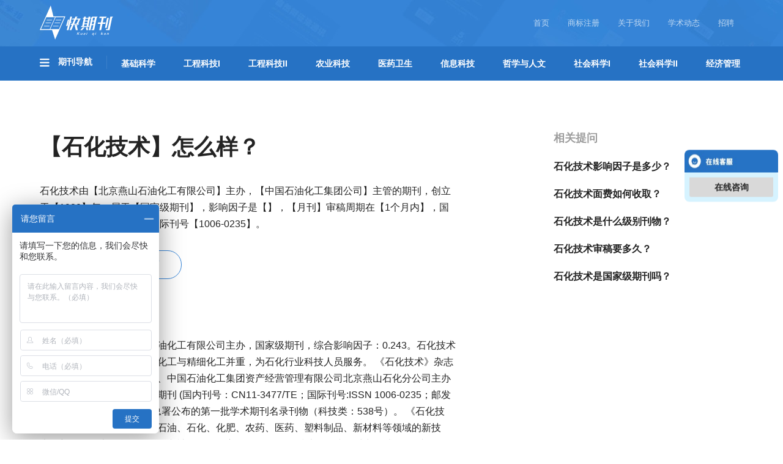

--- FILE ---
content_type: text/html; charset=UTF-8
request_url: https://www.kuaiqikan.com/qa/6932/
body_size: 32308
content:
<!DOCTYPE html>
<html lang="zh-Hans" class="no-js no-svg">
<head>
<meta name="360-site-verification" content="69024dc0fb066f10abd85a7246cb8df6" />
<meta property="qh.webmaster" content="5b1b66b3428e2"/>
<meta name="viewport" content="width=device-width, initial-scale=1">
<meta charset="UTF-8">
<script>
var _hmt = _hmt || [];
(function() {
  var hm = document.createElement("script");
  hm.src = "https://hm.baidu.com/hm.js?26de531ebc075456d1b78bb4cff1c6bf";
  var s = document.getElementsByTagName("script")[0]; 
  s.parentNode.insertBefore(hm, s);
})();
</script>

<title>【石化技术】怎么样？</title>
<meta name="description" content="【石化技术】由【北京燕山石油化工有限公司】主办，【中国石油化工集团公司】主管的期刊，创立于【1980】年，属于【国家级期刊】，影响因子是【】，【月刊】审稿周期在【1个月内】，国内刊号【11-3477/TE】，国际刊号【1006-0235】" />
<meta name="keywords" content="石化技术" />
<!-- <meta name="viewport" content="width=device-width, initial-scale=1" /> -->
<link rel="profile" href="http://gmpg.org/xfn/11">
<link rel="icon" href="https://www.kuaiqikan.com/wp-content/themes/twentyseventeen/assets/images/favicon.ico">
<link rel="stylesheet" href="https://www.kuaiqikan.com/wp-content/themes/twentyseventeen/assets/css/chocolate.css">
<link rel="stylesheet" href="https://www.kuaiqikan.com/wp-content/themes/twentyseventeen/assets/css/fileinput.min.css">
<script>(function(html){html.className = html.className.replace(/\bno-js\b/,'js')})(document.documentElement);</script>
<meta name='robots' content='max-image-preview:large' />
	<style>img:is([sizes="auto" i], [sizes^="auto," i]) { contain-intrinsic-size: 3000px 1500px }</style>
	<link rel="alternate" type="application/rss+xml" title="中国知网-知网中国收录期刊导航-快期刊 &raquo; Feed" href="https://www.kuaiqikan.com/feed/" />
<link rel="alternate" type="application/rss+xml" title="中国知网-知网中国收录期刊导航-快期刊 &raquo; 评论 Feed" href="https://www.kuaiqikan.com/comments/feed/" />
<script type="text/javascript">
/* <![CDATA[ */
window._wpemojiSettings = {"baseUrl":"https:\/\/s.w.org\/images\/core\/emoji\/16.0.1\/72x72\/","ext":".png","svgUrl":"https:\/\/s.w.org\/images\/core\/emoji\/16.0.1\/svg\/","svgExt":".svg","source":{"concatemoji":"https:\/\/www.kuaiqikan.com\/wp-includes\/js\/wp-emoji-release.min.js?ver=6.8.3"}};
/*! This file is auto-generated */
!function(s,n){var o,i,e;function c(e){try{var t={supportTests:e,timestamp:(new Date).valueOf()};sessionStorage.setItem(o,JSON.stringify(t))}catch(e){}}function p(e,t,n){e.clearRect(0,0,e.canvas.width,e.canvas.height),e.fillText(t,0,0);var t=new Uint32Array(e.getImageData(0,0,e.canvas.width,e.canvas.height).data),a=(e.clearRect(0,0,e.canvas.width,e.canvas.height),e.fillText(n,0,0),new Uint32Array(e.getImageData(0,0,e.canvas.width,e.canvas.height).data));return t.every(function(e,t){return e===a[t]})}function u(e,t){e.clearRect(0,0,e.canvas.width,e.canvas.height),e.fillText(t,0,0);for(var n=e.getImageData(16,16,1,1),a=0;a<n.data.length;a++)if(0!==n.data[a])return!1;return!0}function f(e,t,n,a){switch(t){case"flag":return n(e,"\ud83c\udff3\ufe0f\u200d\u26a7\ufe0f","\ud83c\udff3\ufe0f\u200b\u26a7\ufe0f")?!1:!n(e,"\ud83c\udde8\ud83c\uddf6","\ud83c\udde8\u200b\ud83c\uddf6")&&!n(e,"\ud83c\udff4\udb40\udc67\udb40\udc62\udb40\udc65\udb40\udc6e\udb40\udc67\udb40\udc7f","\ud83c\udff4\u200b\udb40\udc67\u200b\udb40\udc62\u200b\udb40\udc65\u200b\udb40\udc6e\u200b\udb40\udc67\u200b\udb40\udc7f");case"emoji":return!a(e,"\ud83e\udedf")}return!1}function g(e,t,n,a){var r="undefined"!=typeof WorkerGlobalScope&&self instanceof WorkerGlobalScope?new OffscreenCanvas(300,150):s.createElement("canvas"),o=r.getContext("2d",{willReadFrequently:!0}),i=(o.textBaseline="top",o.font="600 32px Arial",{});return e.forEach(function(e){i[e]=t(o,e,n,a)}),i}function t(e){var t=s.createElement("script");t.src=e,t.defer=!0,s.head.appendChild(t)}"undefined"!=typeof Promise&&(o="wpEmojiSettingsSupports",i=["flag","emoji"],n.supports={everything:!0,everythingExceptFlag:!0},e=new Promise(function(e){s.addEventListener("DOMContentLoaded",e,{once:!0})}),new Promise(function(t){var n=function(){try{var e=JSON.parse(sessionStorage.getItem(o));if("object"==typeof e&&"number"==typeof e.timestamp&&(new Date).valueOf()<e.timestamp+604800&&"object"==typeof e.supportTests)return e.supportTests}catch(e){}return null}();if(!n){if("undefined"!=typeof Worker&&"undefined"!=typeof OffscreenCanvas&&"undefined"!=typeof URL&&URL.createObjectURL&&"undefined"!=typeof Blob)try{var e="postMessage("+g.toString()+"("+[JSON.stringify(i),f.toString(),p.toString(),u.toString()].join(",")+"));",a=new Blob([e],{type:"text/javascript"}),r=new Worker(URL.createObjectURL(a),{name:"wpTestEmojiSupports"});return void(r.onmessage=function(e){c(n=e.data),r.terminate(),t(n)})}catch(e){}c(n=g(i,f,p,u))}t(n)}).then(function(e){for(var t in e)n.supports[t]=e[t],n.supports.everything=n.supports.everything&&n.supports[t],"flag"!==t&&(n.supports.everythingExceptFlag=n.supports.everythingExceptFlag&&n.supports[t]);n.supports.everythingExceptFlag=n.supports.everythingExceptFlag&&!n.supports.flag,n.DOMReady=!1,n.readyCallback=function(){n.DOMReady=!0}}).then(function(){return e}).then(function(){var e;n.supports.everything||(n.readyCallback(),(e=n.source||{}).concatemoji?t(e.concatemoji):e.wpemoji&&e.twemoji&&(t(e.twemoji),t(e.wpemoji)))}))}((window,document),window._wpemojiSettings);
/* ]]> */
</script>
<style id='wp-emoji-styles-inline-css' type='text/css'>

	img.wp-smiley, img.emoji {
		display: inline !important;
		border: none !important;
		box-shadow: none !important;
		height: 1em !important;
		width: 1em !important;
		margin: 0 0.07em !important;
		vertical-align: -0.1em !important;
		background: none !important;
		padding: 0 !important;
	}
</style>
<link rel='stylesheet' id='wp-block-library-css' href='https://www.kuaiqikan.com/wp-includes/css/dist/block-library/style.min.css?ver=6.8.3' type='text/css' media='all' />
<style id='classic-theme-styles-inline-css' type='text/css'>
/*! This file is auto-generated */
.wp-block-button__link{color:#fff;background-color:#32373c;border-radius:9999px;box-shadow:none;text-decoration:none;padding:calc(.667em + 2px) calc(1.333em + 2px);font-size:1.125em}.wp-block-file__button{background:#32373c;color:#fff;text-decoration:none}
</style>
<style id='global-styles-inline-css' type='text/css'>
:root{--wp--preset--aspect-ratio--square: 1;--wp--preset--aspect-ratio--4-3: 4/3;--wp--preset--aspect-ratio--3-4: 3/4;--wp--preset--aspect-ratio--3-2: 3/2;--wp--preset--aspect-ratio--2-3: 2/3;--wp--preset--aspect-ratio--16-9: 16/9;--wp--preset--aspect-ratio--9-16: 9/16;--wp--preset--color--black: #000000;--wp--preset--color--cyan-bluish-gray: #abb8c3;--wp--preset--color--white: #ffffff;--wp--preset--color--pale-pink: #f78da7;--wp--preset--color--vivid-red: #cf2e2e;--wp--preset--color--luminous-vivid-orange: #ff6900;--wp--preset--color--luminous-vivid-amber: #fcb900;--wp--preset--color--light-green-cyan: #7bdcb5;--wp--preset--color--vivid-green-cyan: #00d084;--wp--preset--color--pale-cyan-blue: #8ed1fc;--wp--preset--color--vivid-cyan-blue: #0693e3;--wp--preset--color--vivid-purple: #9b51e0;--wp--preset--gradient--vivid-cyan-blue-to-vivid-purple: linear-gradient(135deg,rgba(6,147,227,1) 0%,rgb(155,81,224) 100%);--wp--preset--gradient--light-green-cyan-to-vivid-green-cyan: linear-gradient(135deg,rgb(122,220,180) 0%,rgb(0,208,130) 100%);--wp--preset--gradient--luminous-vivid-amber-to-luminous-vivid-orange: linear-gradient(135deg,rgba(252,185,0,1) 0%,rgba(255,105,0,1) 100%);--wp--preset--gradient--luminous-vivid-orange-to-vivid-red: linear-gradient(135deg,rgba(255,105,0,1) 0%,rgb(207,46,46) 100%);--wp--preset--gradient--very-light-gray-to-cyan-bluish-gray: linear-gradient(135deg,rgb(238,238,238) 0%,rgb(169,184,195) 100%);--wp--preset--gradient--cool-to-warm-spectrum: linear-gradient(135deg,rgb(74,234,220) 0%,rgb(151,120,209) 20%,rgb(207,42,186) 40%,rgb(238,44,130) 60%,rgb(251,105,98) 80%,rgb(254,248,76) 100%);--wp--preset--gradient--blush-light-purple: linear-gradient(135deg,rgb(255,206,236) 0%,rgb(152,150,240) 100%);--wp--preset--gradient--blush-bordeaux: linear-gradient(135deg,rgb(254,205,165) 0%,rgb(254,45,45) 50%,rgb(107,0,62) 100%);--wp--preset--gradient--luminous-dusk: linear-gradient(135deg,rgb(255,203,112) 0%,rgb(199,81,192) 50%,rgb(65,88,208) 100%);--wp--preset--gradient--pale-ocean: linear-gradient(135deg,rgb(255,245,203) 0%,rgb(182,227,212) 50%,rgb(51,167,181) 100%);--wp--preset--gradient--electric-grass: linear-gradient(135deg,rgb(202,248,128) 0%,rgb(113,206,126) 100%);--wp--preset--gradient--midnight: linear-gradient(135deg,rgb(2,3,129) 0%,rgb(40,116,252) 100%);--wp--preset--font-size--small: 13px;--wp--preset--font-size--medium: 20px;--wp--preset--font-size--large: 36px;--wp--preset--font-size--x-large: 42px;--wp--preset--spacing--20: 0.44rem;--wp--preset--spacing--30: 0.67rem;--wp--preset--spacing--40: 1rem;--wp--preset--spacing--50: 1.5rem;--wp--preset--spacing--60: 2.25rem;--wp--preset--spacing--70: 3.38rem;--wp--preset--spacing--80: 5.06rem;--wp--preset--shadow--natural: 6px 6px 9px rgba(0, 0, 0, 0.2);--wp--preset--shadow--deep: 12px 12px 50px rgba(0, 0, 0, 0.4);--wp--preset--shadow--sharp: 6px 6px 0px rgba(0, 0, 0, 0.2);--wp--preset--shadow--outlined: 6px 6px 0px -3px rgba(255, 255, 255, 1), 6px 6px rgba(0, 0, 0, 1);--wp--preset--shadow--crisp: 6px 6px 0px rgba(0, 0, 0, 1);}:where(.is-layout-flex){gap: 0.5em;}:where(.is-layout-grid){gap: 0.5em;}body .is-layout-flex{display: flex;}.is-layout-flex{flex-wrap: wrap;align-items: center;}.is-layout-flex > :is(*, div){margin: 0;}body .is-layout-grid{display: grid;}.is-layout-grid > :is(*, div){margin: 0;}:where(.wp-block-columns.is-layout-flex){gap: 2em;}:where(.wp-block-columns.is-layout-grid){gap: 2em;}:where(.wp-block-post-template.is-layout-flex){gap: 1.25em;}:where(.wp-block-post-template.is-layout-grid){gap: 1.25em;}.has-black-color{color: var(--wp--preset--color--black) !important;}.has-cyan-bluish-gray-color{color: var(--wp--preset--color--cyan-bluish-gray) !important;}.has-white-color{color: var(--wp--preset--color--white) !important;}.has-pale-pink-color{color: var(--wp--preset--color--pale-pink) !important;}.has-vivid-red-color{color: var(--wp--preset--color--vivid-red) !important;}.has-luminous-vivid-orange-color{color: var(--wp--preset--color--luminous-vivid-orange) !important;}.has-luminous-vivid-amber-color{color: var(--wp--preset--color--luminous-vivid-amber) !important;}.has-light-green-cyan-color{color: var(--wp--preset--color--light-green-cyan) !important;}.has-vivid-green-cyan-color{color: var(--wp--preset--color--vivid-green-cyan) !important;}.has-pale-cyan-blue-color{color: var(--wp--preset--color--pale-cyan-blue) !important;}.has-vivid-cyan-blue-color{color: var(--wp--preset--color--vivid-cyan-blue) !important;}.has-vivid-purple-color{color: var(--wp--preset--color--vivid-purple) !important;}.has-black-background-color{background-color: var(--wp--preset--color--black) !important;}.has-cyan-bluish-gray-background-color{background-color: var(--wp--preset--color--cyan-bluish-gray) !important;}.has-white-background-color{background-color: var(--wp--preset--color--white) !important;}.has-pale-pink-background-color{background-color: var(--wp--preset--color--pale-pink) !important;}.has-vivid-red-background-color{background-color: var(--wp--preset--color--vivid-red) !important;}.has-luminous-vivid-orange-background-color{background-color: var(--wp--preset--color--luminous-vivid-orange) !important;}.has-luminous-vivid-amber-background-color{background-color: var(--wp--preset--color--luminous-vivid-amber) !important;}.has-light-green-cyan-background-color{background-color: var(--wp--preset--color--light-green-cyan) !important;}.has-vivid-green-cyan-background-color{background-color: var(--wp--preset--color--vivid-green-cyan) !important;}.has-pale-cyan-blue-background-color{background-color: var(--wp--preset--color--pale-cyan-blue) !important;}.has-vivid-cyan-blue-background-color{background-color: var(--wp--preset--color--vivid-cyan-blue) !important;}.has-vivid-purple-background-color{background-color: var(--wp--preset--color--vivid-purple) !important;}.has-black-border-color{border-color: var(--wp--preset--color--black) !important;}.has-cyan-bluish-gray-border-color{border-color: var(--wp--preset--color--cyan-bluish-gray) !important;}.has-white-border-color{border-color: var(--wp--preset--color--white) !important;}.has-pale-pink-border-color{border-color: var(--wp--preset--color--pale-pink) !important;}.has-vivid-red-border-color{border-color: var(--wp--preset--color--vivid-red) !important;}.has-luminous-vivid-orange-border-color{border-color: var(--wp--preset--color--luminous-vivid-orange) !important;}.has-luminous-vivid-amber-border-color{border-color: var(--wp--preset--color--luminous-vivid-amber) !important;}.has-light-green-cyan-border-color{border-color: var(--wp--preset--color--light-green-cyan) !important;}.has-vivid-green-cyan-border-color{border-color: var(--wp--preset--color--vivid-green-cyan) !important;}.has-pale-cyan-blue-border-color{border-color: var(--wp--preset--color--pale-cyan-blue) !important;}.has-vivid-cyan-blue-border-color{border-color: var(--wp--preset--color--vivid-cyan-blue) !important;}.has-vivid-purple-border-color{border-color: var(--wp--preset--color--vivid-purple) !important;}.has-vivid-cyan-blue-to-vivid-purple-gradient-background{background: var(--wp--preset--gradient--vivid-cyan-blue-to-vivid-purple) !important;}.has-light-green-cyan-to-vivid-green-cyan-gradient-background{background: var(--wp--preset--gradient--light-green-cyan-to-vivid-green-cyan) !important;}.has-luminous-vivid-amber-to-luminous-vivid-orange-gradient-background{background: var(--wp--preset--gradient--luminous-vivid-amber-to-luminous-vivid-orange) !important;}.has-luminous-vivid-orange-to-vivid-red-gradient-background{background: var(--wp--preset--gradient--luminous-vivid-orange-to-vivid-red) !important;}.has-very-light-gray-to-cyan-bluish-gray-gradient-background{background: var(--wp--preset--gradient--very-light-gray-to-cyan-bluish-gray) !important;}.has-cool-to-warm-spectrum-gradient-background{background: var(--wp--preset--gradient--cool-to-warm-spectrum) !important;}.has-blush-light-purple-gradient-background{background: var(--wp--preset--gradient--blush-light-purple) !important;}.has-blush-bordeaux-gradient-background{background: var(--wp--preset--gradient--blush-bordeaux) !important;}.has-luminous-dusk-gradient-background{background: var(--wp--preset--gradient--luminous-dusk) !important;}.has-pale-ocean-gradient-background{background: var(--wp--preset--gradient--pale-ocean) !important;}.has-electric-grass-gradient-background{background: var(--wp--preset--gradient--electric-grass) !important;}.has-midnight-gradient-background{background: var(--wp--preset--gradient--midnight) !important;}.has-small-font-size{font-size: var(--wp--preset--font-size--small) !important;}.has-medium-font-size{font-size: var(--wp--preset--font-size--medium) !important;}.has-large-font-size{font-size: var(--wp--preset--font-size--large) !important;}.has-x-large-font-size{font-size: var(--wp--preset--font-size--x-large) !important;}
:where(.wp-block-post-template.is-layout-flex){gap: 1.25em;}:where(.wp-block-post-template.is-layout-grid){gap: 1.25em;}
:where(.wp-block-columns.is-layout-flex){gap: 2em;}:where(.wp-block-columns.is-layout-grid){gap: 2em;}
:root :where(.wp-block-pullquote){font-size: 1.5em;line-height: 1.6;}
</style>
<link rel="https://api.w.org/" href="https://www.kuaiqikan.com/wp-json/" /><link rel="EditURI" type="application/rsd+xml" title="RSD" href="https://www.kuaiqikan.com/xmlrpc.php?rsd" />
<meta name="generator" content="WordPress 6.8.3" />
<!-- Global site tag (gtag.js) - Google Analytics -->
<script async src="https://www.googletagmanager.com/gtag/js?id=UA-110547240-1"></script>
<script>
  window.dataLayer = window.dataLayer || [];
  function gtag(){dataLayer.push(arguments);}
  gtag('js', new Date());
  gtag('config', 'UA-110547240-1');
</script>
<!-- 百度商桥 -->
<!-- <script> var _hmt = _hmt || []; (function() { var hm = document.createElement("script"); hm.src = "https://hm.baidu.com/hm.js?26de531ebc075456d1b78bb4cff1c6bf"; var s = document.getElementsByTagName("script")[0]; s.parentNode.insertBefore(hm, s); })(); </script> -->

<!-- 百度联盟 -->
<!-- <meta name="baidu_union_verify" content="64e378a665cb83bd6470a91ab5dcb30d"> -->
</head>

<body>

<div class="header">
    <div class="container">
        <div class="header-top">
            <a class="logo" href="https://www.kuaiqikan.com"><img src="https://www.kuaiqikan.com/wp-content/themes/twentyseventeen/assets/images/logo.png" title="中国知网"></a>
            <span class="logo-des"></span>
            <div class="top-nav">
                <ul>
                    <li><a href="https://www.kuaiqikan.com">首页</a></li>
                    <li><a href="https://www.linhuglobal.com/" target="_blank">商标注册</a></li>
                    <li><a href="https://www.kuaiqikan.com/about/">关于我们</a></li>
                    <li><a href="/academic/">学术动态</a></li>
                    <li><a href="https://www.kuaiqikan.com/jobs/">招聘</a></li>
                </ul>
            </div>
            <!-- <a class="btn btn-post" href="http://p.qiao.baidu.com/cps/chat?siteId=11473832&userId=24793673" target="_blank" onclick="ga('send', 'event', '网页顶部投稿按钮', 'click', '');">在线咨询</a> -->
        </div>
    </div>
    <div class="global-nav">
      <div class="container">
        <div class="nav-title">
          <img src="https://www.kuaiqikan.com/wp-content/themes/twentyseventeen/assets/images/icon-menu.png">
          期刊导航
        </div>
        <ul class="nav-menu">
          <li class="">
            <a class="" href="https://www.kuaiqikan.com/category/jichukexue/">
              基础科学
            </a>
          </li>
          <li class="">
            <a class="" href="https://www.kuaiqikan.com/category/gongchengkeji-1/">
              工程科技I
            </a>
          </li>
          <li class="">
            <a class="" href="https://www.kuaiqikan.com/category/gongchengkeji-2/">
              工程科技II
            </a>
          </li>
          <li class="">
            <a class="" href="https://www.kuaiqikan.com/category/nongyekeji/">
              农业科技
            </a>
          </li>
          <li class="">
            <a class="" href="https://www.kuaiqikan.com/category/yiyaoweisheng/">
              医药卫生
            </a>
          </li>
          <li class="">
            <a class="" href="https://www.kuaiqikan.com/category/xinxikeji/">
              信息科技
            </a>
          </li>
          <li class="">
            <a class="" href="https://www.kuaiqikan.com/category/zhexuerenwen/">
              哲学与人文
            </a>
          </li>
          <li class="">
            <a class="" href="https://www.kuaiqikan.com/category/shehuikexue-1/">
              社会科学I
            </a>
          </li>
          <li class="">
            <a class="" href="https://www.kuaiqikan.com/category/shehuikexue-2/">
              社会科学II
            </a>
          </li>
          <li>
            <a class="" href="https://www.kuaiqikan.com/category/jingjiguanli/">
              经济管理
            </a>
          </li>
        </ul>
      </div>
    </div>
    <div class="sub-menu">
      <div class="sub-item">
        <div class="container">
          <ul>
            <li>
              <a href="https://www.kuaiqikan.com/category/jichukexue/lixue/">
                力学
              </a>
            </li>
            <li>
              <a href="https://www.kuaiqikan.com/category/jichukexue/diqiuwulixue/">
                地球物理学
              </a>
            </li>
            <li>
              <a href="https://www.kuaiqikan.com/category/jichukexue/dizhixue/">
                地质学
              </a>
            </li>
            <li>
              <a href="https://www.kuaiqikan.com/category/jichukexue/jichukexuezonghe/">
                基础科学综合
              </a>
            </li>
            <li>
              <a href="https://www.kuaiqikan.com/category/jichukexue/tianwenxue/">
                天文学
              </a>
            </li>
          </ul>
          <ul>
            <li>
              <a href="https://www.kuaiqikan.com/category/jichukexue/shuxue/">
                数学
              </a>
            </li>
            <li>
              <a href="https://www.kuaiqikan.com/category/jichukexue/qixiangxue/">
                气象学
              </a>
            </li>
            <li>
              <a href="https://www.kuaiqikan.com/category/jichukexue/haiyangxue/">
                海洋学
              </a>
            </li>
            <li>
              <a href="https://www.kuaiqikan.com/category/jichukexue/wulixue/">
                物理学
              </a>
            </li>
            <li>
              <a href="https://www.kuaiqikan.com/category/jichukexue/shengwuxue/">
                生物学
              </a>
            </li>
          </ul>
          <ul>
            <li>
              <a href="https://www.kuaiqikan.com/category/jichukexue/zirandilixue/">
                自然地理学测绘学
              </a>
            </li>
            <li>
              <a href="https://www.kuaiqikan.com/category/jichukexue/zirankexuelilun/">
                自然科学理论与方法
              </a>
            </li>
            <li>
              <a href="https://www.kuaiqikan.com/category/jichukexue/ziyuankexue/">
                资源科学
              </a>
            </li>
            <li>
              <a href="https://www.kuaiqikan.com/category/jichukexue/xitongkexue/">
                非线性科学与系统科学
              </a>
            </li>
          </ul>
        </div>
      </div>
      <div class="sub-item">
        <div class="container">
          <ul>
            <li>
              <a href="https://www.kuaiqikan.com/category/gongchengkeji-1/yibanhuaxuegongye/">
                一般化学工业
              </a>
            </li>
            <li>
              <a href="https://www.kuaiqikan.com/category/gongchengkeji-1/yibanfuwuye/">
                一般服务业
              </a>
            </li>
            <li>
              <a href="https://www.kuaiqikan.com/category/gongchengkeji-1/yejingongye/">
                冶金工业
              </a>
            </li>
            <li>
              <a href="https://www.kuaiqikan.com/category/gongchengkeji-1/huaxue/">
                化学
              </a>
            </li>
            <li>
              <a href="https://www.kuaiqikan.com/category/gongchengkeji-1/anquankexue/">
                安全科学与灾害防治
              </a>
            </li>
          </ul>
          <ul>
            <li>
              <a href="https://www.kuaiqikan.com/category/gongchengkeji-1/wujihuagong/">
                无机化工
              </a>
            </li>
            <li>
              <a href="https://www.kuaiqikan.com/category/gongchengkeji-1/youjihuagong/">
                有机化工
              </a>
            </li>
            <li>
              <a href="https://www.kuaiqikan.com/category/gongchengkeji-1/cailiaokexue/">
                材料科学
              </a>
            </li>
            <li>
              <a href="https://www.kuaiqikan.com/category/gongchengkeji-1/ranliaohuagong/">
                燃料化工
              </a>
            </li>
            <li>
              <a href="https://www.kuaiqikan.com/category/gongchengkeji-1/huanjingkexue/">
                环境科学与资源利用
              </a>
            </li>
          </ul>
          <ul>
            <li>
              <a href="https://www.kuaiqikan.com/category/gongchengkeji-1/shiyoutianranqigongye/">
                石油天然气工业
              </a>
            </li>
            <li>
              <a href="https://www.kuaiqikan.com/category/gongchengkeji-1/kuangyegongcheng/">
                矿业工程
              </a>
            </li>
            <li>
              <a href="https://www.kuaiqikan.com/category/gongchengkeji-1/zonghekeji-a/">
                综合科技A类综合
              </a>
            </li>
            <li>
              <a href="https://www.kuaiqikan.com/category/gongchengkeji-1/qinggongye/">
                轻工业手工业
              </a>
            </li>
            <li>
              <a href="https://www.kuaiqikan.com/category/gongchengkeji-1/jinshuxue/">
                金属学及金属工艺
              </a>
            </li>
          </ul>
          <ul>
          </ul>
        </div>
      </div>
      <div class="sub-item">
        <div class="container">
          <ul>
            <li>
              <a href="https://www.kuaiqikan.com/category/gongchengkeji-2/yiqiyibiao/">
                仪器仪表工业
              </a>
            </li>
            <li>
              <a href="https://www.kuaiqikan.com/category/gongchengkeji-2/yunshu/">
                公路与水路运输
              </a>
            </li>
            <li>
              <a href="https://www.kuaiqikan.com/category/gongchengkeji-2/dongligongcheng/">
                动力工程
              </a>
            </li>
            <li>
              <a href="https://www.kuaiqikan.com/category/gongchengkeji-2/gongyetongyong/">
                工业通用技术及设备
              </a>
            </li>
            <li>
              <a href="https://www.kuaiqikan.com/category/gongchengkeji-2/jianzhukexue/">
                建筑科学与工程
              </a>
            </li>
          </ul>
          <ul>
            <li>
              <a href="https://www.kuaiqikan.com/category/gongchengkeji-2/xinnengyuan/">
                新能源
              </a>
            </li>
            <li>
              <a href="https://www.kuaiqikan.com/category/gongchengkeji-2/jixiegongye/">
                机械工业
              </a>
            </li>
            <li>
              <a href="https://www.kuaiqikan.com/category/gongchengkeji-2/hekexue/">
                核科学技术
              </a>
            </li>
            <li>
              <a href="https://www.kuaiqikan.com/category/gongchengkeji-2/qunshijishu/">
                武器工业与军事技术
              </a>
            </li>
            <li>
              <a href="https://www.kuaiqikan.com/category/gongchengkeji-2/shuili/">
                水利水电工程
              </a>
            </li>
          </ul>
          <ul>
            <li>
              <a href="https://www.kuaiqikan.com/category/gongchengkeji-2/qiche/">
                汽车工业
              </a>
            </li>
            <li>
              <a href="https://www.kuaiqikan.com/category/gongchengkeji-2/dianli/">
                电力工业
              </a>
            </li>
            <li>
              <a href="https://www.kuaiqikan.com/category/gongchengkeji-2/zonghekeji-b/">
                综合科技B类综合
              </a>
            </li>
            <li>
              <a href="https://www.kuaiqikan.com/category/gongchengkeji-2/hangtian/">
                航空航天科学与工程
              </a>
            </li>
            <li>
              <a href="https://www.kuaiqikan.com/category/gongchengkeji-2/chuanbo/">
                船舶工业
              </a>
            </li>
          </ul>
          <ul>
            <li>
              <a href="https://www.kuaiqikan.com/category/gongchengkeji-2/tielu/">
                铁路运输
              </a>
            </li>
          </ul>
        </div>
      </div>
      <div class="sub-item">
        <div class="container">
          <ul>
            <li>
              <a href="https://www.kuaiqikan.com/category/nongyekeji/nongyejichuxueke/">
                农业基础科学
              </a>
            </li>
            <li>
              <a href="https://www.kuaiqikan.com/category/nongyekeji/nongyegongcheng/">
                农业工程
              </a>
            </li>
            <li>
              <a href="https://www.kuaiqikan.com/category/nongyekeji/nongyezonghe/">
                农业综合
              </a>
            </li>
            <li>
              <a href="https://www.kuaiqikan.com/category/nongyekeji/nongzuowu/">
                农作物
              </a>
            </li>
            <li>
              <a href="https://www.kuaiqikan.com/category/nongyekeji/nongyixue/">
                农艺学
              </a>
            </li>
          </ul>
          <ul>
            <li>
              <a href="https://www.kuaiqikan.com/category/nongyekeji/yuanyi/">
                园艺
              </a>
            </li>
            <li>
              <a href="https://www.kuaiqikan.com/category/nongyekeji/linye/">
                林业
              </a>
            </li>
            <li>
              <a href="https://www.kuaiqikan.com/category/nongyekeji/zhiwubaohu/">
                植物保护
              </a>
            </li>
            <li>
              <a href="https://www.kuaiqikan.com/category/nongyekeji/shuichanyuye/">
                水产和渔业
              </a>
            </li>
            <li>
              <a href="https://www.kuaiqikan.com/category/nongyekeji/xumu/">
                畜牧与动物医学
              </a>
            </li>
          </ul>
          <ul>
            <li>
              <a href="https://www.kuaiqikan.com/category/nongyekeji/canfeng/">
                蚕蜂与野生动物保护
              </a>
            </li>
          </ul>
        </div>
      </div>
      <div class="sub-item">
        <div class="container">
          <ul>
            <li>
              <a href="https://www.kuaiqikan.com/category/yiyaoweisheng/zhongyixue/">
                中医学
              </a>
            </li>
            <li>
              <a href="https://www.kuaiqikan.com/category/yiyaoweisheng/zhongyaoxue/">
                中药学
              </a>
            </li>
            <li>
              <a href="https://www.kuaiqikan.com/category/yiyaoweisheng/zhongxiyijiehe/">
                中西医结合
              </a>
            </li>
            <li>
              <a href="https://www.kuaiqikan.com/category/yiyaoweisheng/linchuangyixue/">
                临床医学
              </a>
            </li>
            <li>
              <a href="https://www.kuaiqikan.com/category/yiyaoweisheng/erkexue/">
                儿科学
              </a>
            </li>
          </ul>
          <ul>
            <li>
              <a href="https://www.kuaiqikan.com/category/yiyaoweisheng/neifenmixian/">
                内分泌腺及全身性疾病
              </a>
            </li>
            <li>
              <a href="https://www.kuaiqikan.com/category/yiyaoweisheng/junshiyixue/">
                军事医学与卫生
              </a>
            </li>
            <li>
              <a href="https://www.kuaiqikan.com/category/yiyaoweisheng/yixuejiaoyu/">
                医学教育与医学边缘学科
              </a>
            </li>
            <li>
              <a href="https://www.kuaiqikan.com/category/yiyaoweisheng/yiyaoweishengzhengce/">
                医药卫生方针政策与法律法规研究
              </a>
            </li>
            <li>
              <a href="https://www.kuaiqikan.com/category/yiyaoweisheng/yiyaoweishengzonghe/">
                医药卫生综合
              </a>
            </li>
          </ul>
          <ul>
            <li>
              <a href="https://www.kuaiqikan.com/category/yiyaoweisheng/kongqiangkexue/">
                口腔科学
              </a>
            </li>
            <li>
              <a href="https://www.kuaiqikan.com/category/yiyaoweisheng/hexixitongjibing/">
                呼吸系统疾病
              </a>
            </li>
            <li>
              <a href="https://www.kuaiqikan.com/category/yiyaoweisheng/%e5%9f%ba%e7%a1%80%e5%8c%bb%e5%ad%a6/">
                基础医学
              </a>
            </li>
            <li>
              <a href="https://www.kuaiqikan.com/category/yiyaoweisheng/waikexue/">
                外科学
              </a>
            </li>
            <li>
              <a href="https://www.kuaiqikan.com/category/yiyaoweisheng/fuchankexue/">
                妇产科学
              </a>
            </li>
          </ul>
          <ul>
            <li>
              <a href="https://www.kuaiqikan.com/category/yiyaoweisheng/xinxueguan/">
                心血管系统疾病
              </a>
            </li>
            <li>
              <a href="https://www.kuaiqikan.com/category/yiyaoweisheng/jijiu/">
                急救医学
              </a>
            </li>
            <li>
              <a href="https://www.kuaiqikan.com/category/yiyaoweisheng/ganranbing/">
                感染性疾病及传染病
              </a>
            </li>
            <li>
              <a href="https://www.kuaiqikan.com/category/yiyaoweisheng/miniao/">
                泌尿科学
              </a>
            </li>
            <li>
              <a href="https://www.kuaiqikan.com/category/yiyaoweisheng/xiaohuaxitong/">
                消化系统疾病
              </a>
            </li>
          </ul>
          <ul>
            <li>
              <a href="https://www.kuaiqikan.com/category/yiyaoweisheng/tezhongyixue/">
                特种医学
              </a>
            </li>
            <li>
              <a href="https://www.kuaiqikan.com/category/yiyaoweisheng/shengwuyixue/">
                生物医学工程
              </a>
            </li>
            <li>
              <a href="https://www.kuaiqikan.com/category/yiyaoweisheng/pifubing/">
                皮肤病与性病
              </a>
            </li>
            <li>
              <a href="https://www.kuaiqikan.com/category/yiyaoweisheng/erbihou/">
                眼科与耳鼻咽喉科
              </a>
            </li>
            <li>
              <a href="https://www.kuaiqikan.com/category/yiyaoweisheng/shenjingxue/">
                神经病学
              </a>
            </li>
          </ul>
          <ul>
            <li>
              <a href="https://www.kuaiqikan.com/category/yiyaoweisheng/jingshenbingxue/">
                精神病学
              </a>
            </li>
            <li>
              <a href="https://www.kuaiqikan.com/category/yiyaoweisheng/zhongliuxue/">
                肿瘤学
              </a>
            </li>
            <li>
              <a href="https://www.kuaiqikan.com/category/yiyaoweisheng/yaoxue/">
                药学
              </a>
            </li>
            <li>
              <a href="https://www.kuaiqikan.com/category/yiyaoweisheng/yufangyixue/">
                预防医学与卫生学
              </a>
            </li>
          </ul>
        </div>
      </div>
      <div class="sub-item">
        <div class="container">
          <ul>
            <li>
              <a href="https://www.kuaiqikan.com/category/xinxikeji/hulianwangjishu/">
                互联网技术
              </a>
            </li>
            <li>
              <a href="https://www.kuaiqikan.com/category/xinxikeji/chuban/">
                出版
              </a>
            </li>
            <li>
              <a href="https://www.kuaiqikan.com/category/xinxikeji/tushuqingbao/">
                图书情报与数字图书馆
              </a>
            </li>
            <li>
              <a href="https://www.kuaiqikan.com/category/xinxikeji/xinwenchuanmei/">
                新闻与传媒
              </a>
            </li>
            <li>
              <a href="https://www.kuaiqikan.com/category/xinxikeji/wuxiandianzixue/">
                无线电电子学
              </a>
            </li>
          </ul>
          <ul>
            <li>
              <a href="https://www.kuaiqikan.com/category/xinxikeji/danganbowuguan/">
                档案及博物馆
              </a>
            </li>
            <li>
              <a href="https://www.kuaiqikan.com/category/xinxikeji/dianxinjishu/">
                电信技术
              </a>
            </li>
            <li>
              <a href="https://www.kuaiqikan.com/category/xinxikeji/dianzixinxikexue/">
                电子信息科学综合
              </a>
            </li>
            <li>
              <a href="https://www.kuaiqikan.com/category/xinxikeji/zidonghuajishu/">
                自动化技术
              </a>
            </li>
            <li>
              <a href="https://www.kuaiqikan.com/category/xinxikeji/jisuanjiyingjian/">
                计算机硬件技术
              </a>
            </li>
          </ul>
          <ul>
            <li>
              <a href="https://www.kuaiqikan.com/category/xinxikeji/jisuanjiruanjian/">
                计算机软件及应用
              </a>
            </li>
          </ul>
        </div>
      </div>
      <div class="sub-item">
        <div class="container">
          <ul>
            <li>
              <a href="https://www.kuaiqikan.com/category/zhexuerenwen/shijielishi/">
                世界历史
              </a>
            </li>
            <li>
              <a href="https://www.kuaiqikan.com/category/zhexuerenwen/shijiewenxue/">
                世界文学
              </a>
            </li>
            <li>
              <a href="https://www.kuaiqikan.com/category/zhexuerenwen/zhongguogudaishi/">
                中国古代史
              </a>
            </li>
            <li>
              <a href="https://www.kuaiqikan.com/category/zhexuerenwen/zhongguowenxue/">
                中国文学
              </a>
            </li>
            <li>
              <a href="https://www.kuaiqikan.com/category/zhexuerenwen/zhongguominzu/">
                中国民族与地方史志
              </a>
            </li>
          </ul>
          <ul>
            <li>
              <a href="https://www.kuaiqikan.com/category/zhexuerenwen/zhongguoyuyanwenxue/">
                中国语言文字
              </a>
            </li>
            <li>
              <a href="https://www.kuaiqikan.com/category/zhexuerenwen/zhongguojindaishi/">
                中国近现代史
              </a>
            </li>
            <li>
              <a href="https://www.kuaiqikan.com/category/zhexuerenwen/zhongguotongshi/">
                中国通史
              </a>
            </li>
            <li>
              <a href="https://www.kuaiqikan.com/category/zhexuerenwen/renwuzhuanji/">
                人物传记
              </a>
            </li>
            <li>
              <a href="https://www.kuaiqikan.com/category/zhexuerenwen/lunlixue/">
                伦理学
              </a>
            </li>
          </ul>
          <ul>
            <li>
              <a href="https://www.kuaiqikan.com/category/zhexuerenwen/shixuelilun/">
                史学理论
              </a>
            </li>
            <li>
              <a href="https://www.kuaiqikan.com/category/zhexuerenwen/zhexue/">
                哲学
              </a>
            </li>
            <li>
              <a href="https://www.kuaiqikan.com/category/zhexuerenwen/dili/">
                地理
              </a>
            </li>
            <li>
              <a href="https://www.kuaiqikan.com/category/zhexuerenwen/waiguoyuyanwenzi/">
                外国语言文字
              </a>
            </li>
            <li>
              <a href="https://www.kuaiqikan.com/category/zhexuerenwen/zongjiao/">
                宗教
              </a>
            </li>
          </ul>
          <ul>
            <li>
              <a href="https://www.kuaiqikan.com/category/zhexuerenwen/xinlixue/">
                心理学
              </a>
            </li>
            <li>
              <a href="https://www.kuaiqikan.com/category/zhexuerenwen/dianyingyishu/">
                戏剧电影与电视艺术
              </a>
            </li>
            <li>
              <a href="https://www.kuaiqikan.com/category/zhexuerenwen/wenhua/">
                文化
              </a>
            </li>
            <li>
              <a href="https://www.kuaiqikan.com/category/zhexuerenwen/wenshizhezonghe/">
                文史哲综合
              </a>
            </li>
            <li>
              <a href="https://www.kuaiqikan.com/category/zhexuerenwen/wenyililun/">
                文艺理论
              </a>
            </li>
          </ul>
          <ul>
            <li>
              <a href="https://www.kuaiqikan.com/category/zhexuerenwen/meixue/">
                美学
              </a>
            </li>
            <li>
              <a href="https://www.kuaiqikan.com/category/zhexuerenwen/meishusheying/">
                美术书法雕塑与摄影
              </a>
            </li>
            <li>
              <a href="https://www.kuaiqikan.com/category/zhexuerenwen/kaogu/">
                考古
              </a>
            </li>
            <li>
              <a href="https://www.kuaiqikan.com/category/zhexuerenwen/luojixue/">
                逻辑学
              </a>
            </li>
            <li>
              <a href="https://www.kuaiqikan.com/category/zhexuerenwen/yinyuewudao/">
                音乐舞蹈
              </a>
            </li>
          </ul>
          <ul>
          </ul>
        </div>
      </div>
      <div class="sub-item">
        <div class="container">
          <ul>
            <li>
              <a href="https://www.kuaiqikan.com/category/shehuikexue-1/zhongguogongchandang/">
                中国共产党
              </a>
            </li>
            <li>
              <a href="https://www.kuaiqikan.com/category/shehuikexue-1/zhongguozhengzhi/">
                中国政治与国际政治
              </a>
            </li>
            <li>
              <a href="https://www.kuaiqikan.com/category/shehuikexue-1/gongan/">
                公安
              </a>
            </li>
            <li>
              <a href="https://www.kuaiqikan.com/category/shehuikexue-1/junshi/">
                军事
              </a>
            </li>
            <li>
              <a href="https://www.kuaiqikan.com/category/shehuikexue-1/xingfa/">
                刑法
              </a>
            </li>
          </ul>
          <ul>
            <li>
              <a href="https://www.kuaiqikan.com/category/shehuikexue-1/sixiangzhengzhi/">
                思想政治教育
              </a>
            </li>
            <li>
              <a href="https://www.kuaiqikan.com/category/shehuikexue-1/zuzhi/">
                政党及群众组织
              </a>
            </li>
            <li>
              <a href="https://www.kuaiqikan.com/category/shehuikexue-1/zhengzhijunshifalv/">
                政治军事法律综合
              </a>
            </li>
            <li>
              <a href="https://www.kuaiqikan.com/category/shehuikexue-1/zhengzhixue/">
                政治学
              </a>
            </li>
            <li>
              <a href="https://www.kuaiqikan.com/category/shehuikexue-1/minshangfa/">
                民商法
              </a>
            </li>
          </ul>
          <ul>
            <li>
              <a href="https://www.kuaiqikan.com/category/shehuikexue-1/fali/">
                法理、法史
              </a>
            </li>
            <li>
              <a href="https://www.kuaiqikan.com/category/shehuikexue-1/jingjifa/">
                经济法
              </a>
            </li>
            <li>
              <a href="https://www.kuaiqikan.com/category/shehuikexue-1/xingzhengxue/">
                行政学及国家行政管理
              </a>
            </li>
            <li>
              <a href="https://www.kuaiqikan.com/category/shehuikexue-1/difangfazhi/">
                行政法及地方法制
              </a>
            </li>
            <li>
              <a href="https://www.kuaiqikan.com/category/shehuikexue-1/sifazhidu/">
                诉讼法与司法制度
              </a>
            </li>
          </ul>
          <ul>
            <li>
              <a href="https://www.kuaiqikan.com/category/shehuikexue-1/makesizhuyi/">
                马克思主义
              </a>
            </li>
          </ul>
        </div>
      </div>
      <div class="sub-item">
        <div class="container">
          <ul>
            <li>
              <a href="https://www.kuaiqikan.com/category/shehuikexue-2/zhongdengjiaoyu/">
                中等教育
              </a>
            </li>
            <li>
              <a href="https://www.kuaiqikan.com/category/shehuikexue-2/renkouxue/">
                人口学与计划生育
              </a>
            </li>
            <li>
              <a href="https://www.kuaiqikan.com/category/shehuikexue-2/rencaixue/">
                人才学与劳动科学
              </a>
            </li>
            <li>
              <a href="https://www.kuaiqikan.com/category/shehuikexue-2/tiyu/">
                体育
              </a>
            </li>
            <li>
              <a href="https://www.kuaiqikan.com/category/shehuikexue-2/chudengjiaoyu/">
                初等教育
              </a>
            </li>
          </ul>
          <ul>
            <li>
              <a href="https://www.kuaiqikan.com/category/shehuikexue-2/xueqianjiaoyu/">
                学前教育
              </a>
            </li>
            <li>
              <a href="https://www.kuaiqikan.com/category/shehuikexue-2/chengrenjiaoyu/">
                成人教育与特殊教育
              </a>
            </li>
            <li>
              <a href="https://www.kuaiqikan.com/category/shehuikexue-2/jiaoyuguanli/">
                教育理论与教育管理
              </a>
            </li>
            <li>
              <a href="https://www.kuaiqikan.com/category/shehuikexue-2/jiaoyuzonghe/">
                教育综合
              </a>
            </li>
            <li>
              <a href="https://www.kuaiqikan.com/category/shehuikexue-2/minzuxue/">
                民族学
              </a>
            </li>
          </ul>
          <ul>
            <li>
              <a href="https://www.kuaiqikan.com/category/shehuikexue-2/tongjixue/">
                社会学及统计学
              </a>
            </li>
            <li>
              <a href="https://www.kuaiqikan.com/category/shehuikexue-2/shehuikexue/">
                社会科学理论与方法
              </a>
            </li>
            <li>
              <a href="https://www.kuaiqikan.com/category/shehuikexue-2/zhiyejiaoyu/">
                职业教育
              </a>
            </li>
            <li>
              <a href="https://www.kuaiqikan.com/category/shehuikexue-2/gaodengjiaoyu/">
                高等教育
              </a>
            </li>
          </ul>
        </div>
      </div>
      <div class="sub-item">
        <div class="container">
          <ul>
            <li>
              <a href="https://www.kuaiqikan.com/category/jingjiguanli/jiaotongyunshu/">
                交通运输经济
              </a>
            </li>
            <li>
              <a href="https://www.kuaiqikan.com/category/jingjiguanli/qiyejingji/">
                企业经济
              </a>
            </li>
            <li>
              <a href="https://www.kuaiqikan.com/category/jingjiguanli/kuaiji/">
                会计
              </a>
            </li>
            <li>
              <a href="https://www.kuaiqikan.com/category/jingjiguanli/baoxian/">
                保险
              </a>
            </li>
            <li>
              <a href="https://www.kuaiqikan.com/category/jingjiguanli/xinxijingji/">
                信息经济与邮政经济
              </a>
            </li>
          </ul>
          <ul>
            <li>
              <a href="https://www.kuaiqikan.com/category/jingjiguanli/nongyejingji/">
                农业经济
              </a>
            </li>
            <li>
              <a href="https://www.kuaiqikan.com/category/jingjiguanli/hongguanjingji/">
                宏观经济管理与可持续发展
              </a>
            </li>
            <li>
              <a href="https://www.kuaiqikan.com/category/jingjiguanli/shenji/">
                审计
              </a>
            </li>
            <li>
              <a href="https://www.kuaiqikan.com/category/jingjiguanli/gongyejingji/">
                工业经济
              </a>
            </li>
            <li>
              <a href="https://www.kuaiqikan.com/category/jingjiguanli/shichangyanjiu/">
                市场研究与信息
              </a>
            </li>
          </ul>
          <ul>
            <li>
              <a href="https://www.kuaiqikan.com/category/jingjiguanli/touzi/">
                投资
              </a>
            </li>
            <li>
              <a href="https://www.kuaiqikan.com/category/jingjiguanli/wenhuajingji/">
                文化经济
              </a>
            </li>
            <li>
              <a href="https://www.kuaiqikan.com/category/jingjiguanli/lvyou/">
                旅游
              </a>
            </li>
            <li>
              <a href="https://www.kuaiqikan.com/category/jingjiguanli/fuwuye/">
                服务业经济
              </a>
            </li>
            <li>
              <a href="https://www.kuaiqikan.com/category/jingjiguanli/kexueyanjiu/">
                科学研究管理
              </a>
            </li>
          </ul>
          <ul>
            <li>
              <a href="https://www.kuaiqikan.com/category/jingjiguanli/guanlixue/">
                管理学
              </a>
            </li>
            <li>
              <a href="https://www.kuaiqikan.com/category/jingjiguanli/jingjiguanlizonghe/">
                经济与管理综合
              </a>
            </li>
            <li>
              <a href="https://www.kuaiqikan.com/category/jingjiguanli/jingjitizhi/">
                经济体制改革
              </a>
            </li>
            <li>
              <a href="https://www.kuaiqikan.com/category/jingjiguanli/jingjililun/">
                经济理论及经济思想史
              </a>
            </li>
            <li>
              <a href="https://www.kuaiqikan.com/category/jingjiguanli/jingjitongji/">
                经济统计
              </a>
            </li>
          </ul>
          <ul>
            <li>
              <a href="https://www.kuaiqikan.com/category/jingjiguanli/zhengquan/">
                证券
              </a>
            </li>
            <li>
              <a href="https://www.kuaiqikan.com/category/jingjiguanli/caizheng/">
                财政与税收
              </a>
            </li>
            <li>
              <a href="https://www.kuaiqikan.com/category/jingjiguanli/maoyijingji/">
                贸易经济
              </a>
            </li>
            <li>
              <a href="https://www.kuaiqikan.com/category/jingjiguanli/jinrong/">
                金融
              </a>
            </li>
            <li>
              <a href="https://www.kuaiqikan.com/category/jingjiguanli/lingdaoxue/">
                领导学与决策学
              </a>
            </li>
          </ul>
          <ul>
          </ul>
        </div>
      </div>
    </div>
    
</div>
<div class="header-bg"></div>
<style type="text/css">
    .side-qcode{
        width: 165px;
        position: fixed;
        top: 50%;
        margin-top: 50px;
        right: 2px;
  z-index: 10;
    }
</style><div class="main-wrap single-main">
<div class="main-wrap single-main">
    <div class="container">
        <div class="article-wrap">
            <div class="single-con">
                <div class="news-article">
                    <div class="news-article-title">

                        <h1>
                            【石化技术】怎么样？                        </h1>
                    </div>
                    <div class="news-article-con">
                        <p>
                            石化技术由【北京燕山石油化工有限公司】主办，【中国石油化工集团公司】主管的期刊，创立于【1980】年，属于【国家级期刊】，影响因子是【】，【月刊】审稿周期在【1个月内】，国内刊号【11-3477/TE】，国际刊号【1006-0235】。                        </p>
                        <p><a class="magazine-go" href="/shi-hua-ji-shu">前往《石化技术》首页</a></p>

                    </div>

                    <div class="magazine-summary">
                        <div class="title">石化技术简介</div>
                        <div class="con">《石化技术》由北京燕山石油化工有限公司主办，国家级期刊，综合影响因子：0.243。石化技术为生产与科研相结合，石油化工与精细化工并重，为石化行业科技人员服务。

《石化技术》杂志是由中国石油化工集团主管、中国石油化工集团资产经营管理有限公司北京燕山石化分公司主办的国内外公开发行的国家级期刊 (国内刊号：CN11-3477/TE；国际刊号:ISSN 1006-0235；邮发代号：82-812)。新闻出版总署公布的第一批学术期刊名录刊物（科技类：538号）。

《石化技术》杂志论文刊登范围涉及石油、石化、化肥、农药、医药、塑料制品、新材料等领域的新技术、新理论。本刊所刊发的论文被知网、万方收录。

《石化技术》征文形式与要求

(1)论文要求：论点新颖，论证充分，结论可靠；条理分明，行文简练，用字规范；上交电子文件(word格式) ，尽量不用或少用图、表。来稿须为未经公开发表的学术论著（文献参考率：30%以内），本刊反对一稿多投。根据著权法的有关规定，编辑部对来稿有权做文字性和技术性的修改、删节。如有特殊情况请在稿件附言中注明。

(2)论文格式：题目、作者姓名、工作单位、地址及邮政编码、内容摘要、关键词、正文、参考文献。（附联系方式）

&nbsp;

《石化技术》论文发表说明

投寄论文经本刊编委会审阅通过后，将在《石化技术》杂志上公开发表，论文发表后，杂志社向作者赠送当期样刊以供使用。

论文收到后一周内给予答复（敬请及时询问，以防耽误），

注意:所投论文，文责自负。</div>
                    </div>
                    <p style="height: 1px; overflow: hidden;">
                        <a href="https://www.meixueqiming.com" target="_blank">宝宝起名</a>
                        <a href="https://www.babahuiqiming.com" target="_blank">起名</a>
                    </p>
                </div>
            </div>
            <div class="single-side">
                <div class="side-title">相关提问</div>
                    <div class="qa-suggest">
                        <ul>
                                                        <li><a href="/qa/6931">石化技术影响因子是多少？</a></li>
                                                                                                                    <li><a href="/qa/6933">石化技术面费如何收取？</a></li>
                                                                                        <li><a href="/qa/6934">石化技术是什么级别刊物？</a></li>
                                                                                        <li><a href="/qa/6935">石化技术审稿要多久？</a></li>
                                                                                        <li><a href="/qa/6936">石化技术是国家级期刊吗？</a></li>
                                                    </ul>
                    </div>
            </div>
        </div>
    </div>
</div>

<div class="footer-wrap">
    <div class="container">
        <div class="footer">
            <div class="footer-partner">
                <a href="http://www.cnki.net/" rel="nofollow" target="_blank"><img src="https://www.kuaiqikan.com/wp-content/themes/twentyseventeen/assets/images/partner-zhiwang.jpg"></a>
                <a href="http://www.wanfangdata.com.cn/" rel="nofollow" target="_blank"><img src="https://www.kuaiqikan.com/wp-content/themes/twentyseventeen/assets/images/partner-wanfang.jpg"></a>
                <a href="http://www.cqvip.com/" rel="nofollow" target="_blank"><img src="https://www.kuaiqikan.com/wp-content/themes/twentyseventeen/assets/images/partner-weipu.jpg"></a>
                <a href="http://onlinelibrary.wiley.com/" rel="nofollow" target="_blank"><img src="https://www.kuaiqikan.com/wp-content/themes/twentyseventeen/assets/images/partner-wiley.jpg"></a>
                <a href="http://link.springer.com/" rel="nofollow" target="_blank"><img src="https://www.kuaiqikan.com/wp-content/themes/twentyseventeen/assets/images/partner-springer.jpg"></a>
                <a href="http://www.webofknowledge.com/" rel="nofollow" target="_blank"><img src="https://www.kuaiqikan.com/wp-content/themes/twentyseventeen/assets/images/partner-web.jpg"></a>
                <a href="http://www.sciencedirect.com/" rel="nofollow" target="_blank"><img src="https://www.kuaiqikan.com/wp-content/themes/twentyseventeen/assets/images/partner-sciencedirect.jpg"></a>
                <a href="http://www.engineeringvillage.com/" rel="nofollow" target="_blank"><img src="https://www.kuaiqikan.com/wp-content/themes/twentyseventeen/assets/images/partner-engineering.jpg"></a>
            </div>
            <div class="rows">
                <dl>
                    <dt>公司</dt>
                    <dd><a href="https://www.kuaiqikan.com/about/">关于我们</a></dd>
                    <dd><a href="https://www.kuaiqikan.com/jobs/">招聘</a></dd>
		            <dd><a href="https://www.kuaiqikan.com/academic/" target="_blank">学术动态</a></dd>
                    <dd style="height: 5px; overflow: hidden; line-height: 50px;"><a href="https://www.xueshushe.cn" target="_blank">万方</a></dd>
                    <dd style="height: 5px; overflow: hidden; line-height: 50px;"><a href="https://www.kuaiqikan.com/jing-ji-yan-jiu-dao-kan/" target="_blank">经济研究导刊</a></dd>
                </dl>
                <dl>
                    <dt>用户</dt>
                    <dd><a href="http://p.qiao.baidu.com/cps/chat?siteId=11473832&userId=24793673" target="_blank">学术咨询</a></dd>
                    <dd><a href="https://www.kuaiqikan.com/suggest/">投诉建议</a></dd>
                </dl>
                <dl>
                    <dt>联系我们</dt>
                    <dd>邮箱：marketing@kuaiqikan.com</dd>
                    <!-- <dd class="wechat"><img src="https://www.kuaiqikan.com/wp-content/themes/twentyseventeen/assets/images/wechat-wyc002.jpg"><span>学术咨询微信</span></dd> -->
                    
                </dl>
            </div>
        </div>
        
        <div class="copy-right">
            <div class="footer-company">@北京临湖科技有限公司</div>
            <div class="footer-des"><span>由<img src="https://www.kuaiqikan.com/wp-content/themes/twentyseventeen/assets/images/icon-aliyun.png">提供云服务支持</span><span><a href="http://beian.miit.gov.cn/" target="_blank">
京ICP备18002349号-1</a></span></span></div>
        </div>
    </div>
</div>

<script type="speculationrules">
{"prefetch":[{"source":"document","where":{"and":[{"href_matches":"\/*"},{"not":{"href_matches":["\/wp-*.php","\/wp-admin\/*","\/wp-content\/uploads\/*","\/wp-content\/*","\/wp-content\/plugins\/*","\/wp-content\/themes\/twentyseventeen\/*","\/*\\?(.+)"]}},{"not":{"selector_matches":"a[rel~=\"nofollow\"]"}},{"not":{"selector_matches":".no-prefetch, .no-prefetch a"}}]},"eagerness":"conservative"}]}
</script>
<svg style="position: absolute; width: 0; height: 0; overflow: hidden;" version="1.1" xmlns="http://www.w3.org/2000/svg" xmlns:xlink="http://www.w3.org/1999/xlink">
<defs>
<symbol id="icon-behance" viewBox="0 0 37 32">
<path class="path1" d="M33 6.054h-9.125v2.214h9.125v-2.214zM28.5 13.661q-1.607 0-2.607 0.938t-1.107 2.545h7.286q-0.321-3.482-3.571-3.482zM28.786 24.107q1.125 0 2.179-0.571t1.357-1.554h3.946q-1.786 5.482-7.625 5.482-3.821 0-6.080-2.357t-2.259-6.196q0-3.714 2.33-6.17t6.009-2.455q2.464 0 4.295 1.214t2.732 3.196 0.902 4.429q0 0.304-0.036 0.839h-11.75q0 1.982 1.027 3.063t2.973 1.080zM4.946 23.214h5.286q3.661 0 3.661-2.982 0-3.214-3.554-3.214h-5.393v6.196zM4.946 13.625h5.018q1.393 0 2.205-0.652t0.813-2.027q0-2.571-3.393-2.571h-4.643v5.25zM0 4.536h10.607q1.554 0 2.768 0.25t2.259 0.848 1.607 1.723 0.563 2.75q0 3.232-3.071 4.696 2.036 0.571 3.071 2.054t1.036 3.643q0 1.339-0.438 2.438t-1.179 1.848-1.759 1.268-2.161 0.75-2.393 0.232h-10.911v-22.5z"></path>
</symbol>
<symbol id="icon-deviantart" viewBox="0 0 18 32">
<path class="path1" d="M18.286 5.411l-5.411 10.393 0.429 0.554h4.982v7.411h-9.054l-0.786 0.536-2.536 4.875-0.536 0.536h-5.375v-5.411l5.411-10.411-0.429-0.536h-4.982v-7.411h9.054l0.786-0.536 2.536-4.875 0.536-0.536h5.375v5.411z"></path>
</symbol>
<symbol id="icon-medium" viewBox="0 0 32 32">
<path class="path1" d="M10.661 7.518v20.946q0 0.446-0.223 0.759t-0.652 0.313q-0.304 0-0.589-0.143l-8.304-4.161q-0.375-0.179-0.634-0.598t-0.259-0.83v-20.357q0-0.357 0.179-0.607t0.518-0.25q0.25 0 0.786 0.268l9.125 4.571q0.054 0.054 0.054 0.089zM11.804 9.321l9.536 15.464-9.536-4.75v-10.714zM32 9.643v18.821q0 0.446-0.25 0.723t-0.679 0.277-0.839-0.232l-7.875-3.929zM31.946 7.5q0 0.054-4.58 7.491t-5.366 8.705l-6.964-11.321 5.786-9.411q0.304-0.5 0.929-0.5 0.25 0 0.464 0.107l9.661 4.821q0.071 0.036 0.071 0.107z"></path>
</symbol>
<symbol id="icon-slideshare" viewBox="0 0 32 32">
<path class="path1" d="M15.589 13.214q0 1.482-1.134 2.545t-2.723 1.063-2.723-1.063-1.134-2.545q0-1.5 1.134-2.554t2.723-1.054 2.723 1.054 1.134 2.554zM24.554 13.214q0 1.482-1.125 2.545t-2.732 1.063q-1.589 0-2.723-1.063t-1.134-2.545q0-1.5 1.134-2.554t2.723-1.054q1.607 0 2.732 1.054t1.125 2.554zM28.571 16.429v-11.911q0-1.554-0.571-2.205t-1.982-0.652h-19.857q-1.482 0-2.009 0.607t-0.527 2.25v12.018q0.768 0.411 1.58 0.714t1.446 0.5 1.446 0.33 1.268 0.196 1.25 0.071 1.045 0.009 1.009-0.036 0.795-0.036q1.214-0.018 1.696 0.482 0.107 0.107 0.179 0.161 0.464 0.446 1.089 0.911 0.125-1.625 2.107-1.554 0.089 0 0.652 0.027t0.768 0.036 0.813 0.018 0.946-0.018 0.973-0.080 1.089-0.152 1.107-0.241 1.196-0.348 1.205-0.482 1.286-0.616zM31.482 16.339q-2.161 2.661-6.643 4.5 1.5 5.089-0.411 8.304-1.179 2.018-3.268 2.643-1.857 0.571-3.25-0.268-1.536-0.911-1.464-2.929l-0.018-5.821v-0.018q-0.143-0.036-0.438-0.107t-0.42-0.089l-0.018 6.036q0.071 2.036-1.482 2.929-1.411 0.839-3.268 0.268-2.089-0.643-3.25-2.679-1.875-3.214-0.393-8.268-4.482-1.839-6.643-4.5-0.446-0.661-0.071-1.125t1.071 0.018q0.054 0.036 0.196 0.125t0.196 0.143v-12.393q0-1.286 0.839-2.196t2.036-0.911h22.446q1.196 0 2.036 0.911t0.839 2.196v12.393l0.375-0.268q0.696-0.482 1.071-0.018t-0.071 1.125z"></path>
</symbol>
<symbol id="icon-snapchat-ghost" viewBox="0 0 30 32">
<path class="path1" d="M15.143 2.286q2.393-0.018 4.295 1.223t2.92 3.438q0.482 1.036 0.482 3.196 0 0.839-0.161 3.411 0.25 0.125 0.5 0.125 0.321 0 0.911-0.241t0.911-0.241q0.518 0 1 0.321t0.482 0.821q0 0.571-0.563 0.964t-1.232 0.563-1.232 0.518-0.563 0.848q0 0.268 0.214 0.768 0.661 1.464 1.83 2.679t2.58 1.804q0.5 0.214 1.429 0.411 0.5 0.107 0.5 0.625 0 1.25-3.911 1.839-0.125 0.196-0.196 0.696t-0.25 0.83-0.589 0.33q-0.357 0-1.107-0.116t-1.143-0.116q-0.661 0-1.107 0.089-0.571 0.089-1.125 0.402t-1.036 0.679-1.036 0.723-1.357 0.598-1.768 0.241q-0.929 0-1.723-0.241t-1.339-0.598-1.027-0.723-1.036-0.679-1.107-0.402q-0.464-0.089-1.125-0.089-0.429 0-1.17 0.134t-1.045 0.134q-0.446 0-0.625-0.33t-0.25-0.848-0.196-0.714q-3.911-0.589-3.911-1.839 0-0.518 0.5-0.625 0.929-0.196 1.429-0.411 1.393-0.571 2.58-1.804t1.83-2.679q0.214-0.5 0.214-0.768 0-0.5-0.563-0.848t-1.241-0.527-1.241-0.563-0.563-0.938q0-0.482 0.464-0.813t0.982-0.33q0.268 0 0.857 0.232t0.946 0.232q0.321 0 0.571-0.125-0.161-2.536-0.161-3.393 0-2.179 0.482-3.214 1.143-2.446 3.071-3.536t4.714-1.125z"></path>
</symbol>
<symbol id="icon-yelp" viewBox="0 0 27 32">
<path class="path1" d="M13.804 23.554v2.268q-0.018 5.214-0.107 5.446-0.214 0.571-0.911 0.714-0.964 0.161-3.241-0.679t-2.902-1.589q-0.232-0.268-0.304-0.643-0.018-0.214 0.071-0.464 0.071-0.179 0.607-0.839t3.232-3.857q0.018 0 1.071-1.25 0.268-0.339 0.705-0.438t0.884 0.063q0.429 0.179 0.67 0.518t0.223 0.75zM11.143 19.071q-0.054 0.982-0.929 1.25l-2.143 0.696q-4.911 1.571-5.214 1.571-0.625-0.036-0.964-0.643-0.214-0.446-0.304-1.339-0.143-1.357 0.018-2.973t0.536-2.223 1-0.571q0.232 0 3.607 1.375 1.25 0.518 2.054 0.839l1.5 0.607q0.411 0.161 0.634 0.545t0.205 0.866zM25.893 24.375q-0.125 0.964-1.634 2.875t-2.42 2.268q-0.661 0.25-1.125-0.125-0.25-0.179-3.286-5.125l-0.839-1.375q-0.25-0.375-0.205-0.821t0.348-0.821q0.625-0.768 1.482-0.464 0.018 0.018 2.125 0.714 3.625 1.179 4.321 1.42t0.839 0.366q0.5 0.393 0.393 1.089zM13.893 13.089q0.089 1.821-0.964 2.179-1.036 0.304-2.036-1.268l-6.75-10.679q-0.143-0.625 0.339-1.107 0.732-0.768 3.705-1.598t4.009-0.563q0.714 0.179 0.875 0.804 0.054 0.321 0.393 5.455t0.429 6.777zM25.714 15.018q0.054 0.696-0.464 1.054-0.268 0.179-5.875 1.536-1.196 0.268-1.625 0.411l0.018-0.036q-0.411 0.107-0.821-0.071t-0.661-0.571q-0.536-0.839 0-1.554 0.018-0.018 1.339-1.821 2.232-3.054 2.679-3.643t0.607-0.696q0.5-0.339 1.161-0.036 0.857 0.411 2.196 2.384t1.446 2.991v0.054z"></path>
</symbol>
<symbol id="icon-vine" viewBox="0 0 27 32">
<path class="path1" d="M26.732 14.768v3.536q-1.804 0.411-3.536 0.411-1.161 2.429-2.955 4.839t-3.241 3.848-2.286 1.902q-1.429 0.804-2.893-0.054-0.5-0.304-1.080-0.777t-1.518-1.491-1.83-2.295-1.92-3.286-1.884-4.357-1.634-5.616-1.259-6.964h5.054q0.464 3.893 1.25 7.116t1.866 5.661 2.17 4.205 2.5 3.482q3.018-3.018 5.125-7.25-2.536-1.286-3.982-3.929t-1.446-5.946q0-3.429 1.857-5.616t5.071-2.188q3.179 0 4.875 1.884t1.696 5.313q0 2.839-1.036 5.107-0.125 0.018-0.348 0.054t-0.821 0.036-1.125-0.107-1.107-0.455-0.902-0.92q0.554-1.839 0.554-3.286 0-1.554-0.518-2.357t-1.411-0.804q-0.946 0-1.518 0.884t-0.571 2.509q0 3.321 1.875 5.241t4.768 1.92q1.107 0 2.161-0.25z"></path>
</symbol>
<symbol id="icon-vk" viewBox="0 0 35 32">
<path class="path1" d="M34.232 9.286q0.411 1.143-2.679 5.25-0.429 0.571-1.161 1.518-1.393 1.786-1.607 2.339-0.304 0.732 0.25 1.446 0.304 0.375 1.446 1.464h0.018l0.071 0.071q2.518 2.339 3.411 3.946 0.054 0.089 0.116 0.223t0.125 0.473-0.009 0.607-0.446 0.491-1.054 0.223l-4.571 0.071q-0.429 0.089-1-0.089t-0.929-0.393l-0.357-0.214q-0.536-0.375-1.25-1.143t-1.223-1.384-1.089-1.036-1.009-0.277q-0.054 0.018-0.143 0.063t-0.304 0.259-0.384 0.527-0.304 0.929-0.116 1.384q0 0.268-0.063 0.491t-0.134 0.33l-0.071 0.089q-0.321 0.339-0.946 0.393h-2.054q-1.268 0.071-2.607-0.295t-2.348-0.946-1.839-1.179-1.259-1.027l-0.446-0.429q-0.179-0.179-0.491-0.536t-1.277-1.625-1.893-2.696-2.188-3.768-2.33-4.857q-0.107-0.286-0.107-0.482t0.054-0.286l0.071-0.107q0.268-0.339 1.018-0.339l4.893-0.036q0.214 0.036 0.411 0.116t0.286 0.152l0.089 0.054q0.286 0.196 0.429 0.571 0.357 0.893 0.821 1.848t0.732 1.455l0.286 0.518q0.518 1.071 1 1.857t0.866 1.223 0.741 0.688 0.607 0.25 0.482-0.089q0.036-0.018 0.089-0.089t0.214-0.393 0.241-0.839 0.17-1.446 0-2.232q-0.036-0.714-0.161-1.304t-0.25-0.821l-0.107-0.214q-0.446-0.607-1.518-0.768-0.232-0.036 0.089-0.429 0.304-0.339 0.679-0.536 0.946-0.464 4.268-0.429 1.464 0.018 2.411 0.232 0.357 0.089 0.598 0.241t0.366 0.429 0.188 0.571 0.063 0.813-0.018 0.982-0.045 1.259-0.027 1.473q0 0.196-0.018 0.75t-0.009 0.857 0.063 0.723 0.205 0.696 0.402 0.438q0.143 0.036 0.304 0.071t0.464-0.196 0.679-0.616 0.929-1.196 1.214-1.92q1.071-1.857 1.911-4.018 0.071-0.179 0.179-0.313t0.196-0.188l0.071-0.054 0.089-0.045t0.232-0.054 0.357-0.009l5.143-0.036q0.696-0.089 1.143 0.045t0.554 0.295z"></path>
</symbol>
<symbol id="icon-search" viewBox="0 0 30 32">
<path class="path1" d="M20.571 14.857q0-3.304-2.348-5.652t-5.652-2.348-5.652 2.348-2.348 5.652 2.348 5.652 5.652 2.348 5.652-2.348 2.348-5.652zM29.714 29.714q0 0.929-0.679 1.607t-1.607 0.679q-0.964 0-1.607-0.679l-6.125-6.107q-3.196 2.214-7.125 2.214-2.554 0-4.884-0.991t-4.018-2.679-2.679-4.018-0.991-4.884 0.991-4.884 2.679-4.018 4.018-2.679 4.884-0.991 4.884 0.991 4.018 2.679 2.679 4.018 0.991 4.884q0 3.929-2.214 7.125l6.125 6.125q0.661 0.661 0.661 1.607z"></path>
</symbol>
<symbol id="icon-envelope-o" viewBox="0 0 32 32">
<path class="path1" d="M29.714 26.857v-13.714q-0.571 0.643-1.232 1.179-4.786 3.679-7.607 6.036-0.911 0.768-1.482 1.196t-1.545 0.866-1.83 0.438h-0.036q-0.857 0-1.83-0.438t-1.545-0.866-1.482-1.196q-2.821-2.357-7.607-6.036-0.661-0.536-1.232-1.179v13.714q0 0.232 0.17 0.402t0.402 0.17h26.286q0.232 0 0.402-0.17t0.17-0.402zM29.714 8.089v-0.438t-0.009-0.232-0.054-0.223-0.098-0.161-0.161-0.134-0.25-0.045h-26.286q-0.232 0-0.402 0.17t-0.17 0.402q0 3 2.625 5.071 3.446 2.714 7.161 5.661 0.107 0.089 0.625 0.527t0.821 0.67 0.795 0.563 0.902 0.491 0.768 0.161h0.036q0.357 0 0.768-0.161t0.902-0.491 0.795-0.563 0.821-0.67 0.625-0.527q3.714-2.946 7.161-5.661 0.964-0.768 1.795-2.063t0.83-2.348zM32 7.429v19.429q0 1.179-0.839 2.018t-2.018 0.839h-26.286q-1.179 0-2.018-0.839t-0.839-2.018v-19.429q0-1.179 0.839-2.018t2.018-0.839h26.286q1.179 0 2.018 0.839t0.839 2.018z"></path>
</symbol>
<symbol id="icon-close" viewBox="0 0 25 32">
<path class="path1" d="M23.179 23.607q0 0.714-0.5 1.214l-2.429 2.429q-0.5 0.5-1.214 0.5t-1.214-0.5l-5.25-5.25-5.25 5.25q-0.5 0.5-1.214 0.5t-1.214-0.5l-2.429-2.429q-0.5-0.5-0.5-1.214t0.5-1.214l5.25-5.25-5.25-5.25q-0.5-0.5-0.5-1.214t0.5-1.214l2.429-2.429q0.5-0.5 1.214-0.5t1.214 0.5l5.25 5.25 5.25-5.25q0.5-0.5 1.214-0.5t1.214 0.5l2.429 2.429q0.5 0.5 0.5 1.214t-0.5 1.214l-5.25 5.25 5.25 5.25q0.5 0.5 0.5 1.214z"></path>
</symbol>
<symbol id="icon-angle-down" viewBox="0 0 21 32">
<path class="path1" d="M19.196 13.143q0 0.232-0.179 0.411l-8.321 8.321q-0.179 0.179-0.411 0.179t-0.411-0.179l-8.321-8.321q-0.179-0.179-0.179-0.411t0.179-0.411l0.893-0.893q0.179-0.179 0.411-0.179t0.411 0.179l7.018 7.018 7.018-7.018q0.179-0.179 0.411-0.179t0.411 0.179l0.893 0.893q0.179 0.179 0.179 0.411z"></path>
</symbol>
<symbol id="icon-folder-open" viewBox="0 0 34 32">
<path class="path1" d="M33.554 17q0 0.554-0.554 1.179l-6 7.071q-0.768 0.911-2.152 1.545t-2.563 0.634h-19.429q-0.607 0-1.080-0.232t-0.473-0.768q0-0.554 0.554-1.179l6-7.071q0.768-0.911 2.152-1.545t2.563-0.634h19.429q0.607 0 1.080 0.232t0.473 0.768zM27.429 10.857v2.857h-14.857q-1.679 0-3.518 0.848t-2.929 2.134l-6.107 7.179q0-0.071-0.009-0.223t-0.009-0.223v-17.143q0-1.643 1.179-2.821t2.821-1.179h5.714q1.643 0 2.821 1.179t1.179 2.821v0.571h9.714q1.643 0 2.821 1.179t1.179 2.821z"></path>
</symbol>
<symbol id="icon-twitter" viewBox="0 0 30 32">
<path class="path1" d="M28.929 7.286q-1.196 1.75-2.893 2.982 0.018 0.25 0.018 0.75 0 2.321-0.679 4.634t-2.063 4.437-3.295 3.759-4.607 2.607-5.768 0.973q-4.839 0-8.857-2.589 0.625 0.071 1.393 0.071 4.018 0 7.161-2.464-1.875-0.036-3.357-1.152t-2.036-2.848q0.589 0.089 1.089 0.089 0.768 0 1.518-0.196-2-0.411-3.313-1.991t-1.313-3.67v-0.071q1.214 0.679 2.607 0.732-1.179-0.786-1.875-2.054t-0.696-2.75q0-1.571 0.786-2.911 2.161 2.661 5.259 4.259t6.634 1.777q-0.143-0.679-0.143-1.321 0-2.393 1.688-4.080t4.080-1.688q2.5 0 4.214 1.821 1.946-0.375 3.661-1.393-0.661 2.054-2.536 3.179 1.661-0.179 3.321-0.893z"></path>
</symbol>
<symbol id="icon-facebook" viewBox="0 0 19 32">
<path class="path1" d="M17.125 0.214v4.714h-2.804q-1.536 0-2.071 0.643t-0.536 1.929v3.375h5.232l-0.696 5.286h-4.536v13.554h-5.464v-13.554h-4.554v-5.286h4.554v-3.893q0-3.321 1.857-5.152t4.946-1.83q2.625 0 4.071 0.214z"></path>
</symbol>
<symbol id="icon-github" viewBox="0 0 27 32">
<path class="path1" d="M13.714 2.286q3.732 0 6.884 1.839t4.991 4.991 1.839 6.884q0 4.482-2.616 8.063t-6.759 4.955q-0.482 0.089-0.714-0.125t-0.232-0.536q0-0.054 0.009-1.366t0.009-2.402q0-1.732-0.929-2.536 1.018-0.107 1.83-0.321t1.679-0.696 1.446-1.188 0.946-1.875 0.366-2.688q0-2.125-1.411-3.679 0.661-1.625-0.143-3.643-0.5-0.161-1.446 0.196t-1.643 0.786l-0.679 0.429q-1.661-0.464-3.429-0.464t-3.429 0.464q-0.286-0.196-0.759-0.482t-1.491-0.688-1.518-0.241q-0.804 2.018-0.143 3.643-1.411 1.554-1.411 3.679 0 1.518 0.366 2.679t0.938 1.875 1.438 1.196 1.679 0.696 1.83 0.321q-0.696 0.643-0.875 1.839-0.375 0.179-0.804 0.268t-1.018 0.089-1.17-0.384-0.991-1.116q-0.339-0.571-0.866-0.929t-0.884-0.429l-0.357-0.054q-0.375 0-0.518 0.080t-0.089 0.205 0.161 0.25 0.232 0.214l0.125 0.089q0.393 0.179 0.777 0.679t0.563 0.911l0.179 0.411q0.232 0.679 0.786 1.098t1.196 0.536 1.241 0.125 0.991-0.063l0.411-0.071q0 0.679 0.009 1.58t0.009 0.973q0 0.321-0.232 0.536t-0.714 0.125q-4.143-1.375-6.759-4.955t-2.616-8.063q0-3.732 1.839-6.884t4.991-4.991 6.884-1.839zM5.196 21.982q0.054-0.125-0.125-0.214-0.179-0.054-0.232 0.036-0.054 0.125 0.125 0.214 0.161 0.107 0.232-0.036zM5.75 22.589q0.125-0.089-0.036-0.286-0.179-0.161-0.286-0.054-0.125 0.089 0.036 0.286 0.179 0.179 0.286 0.054zM6.286 23.393q0.161-0.125 0-0.339-0.143-0.232-0.304-0.107-0.161 0.089 0 0.321t0.304 0.125zM7.036 24.143q0.143-0.143-0.071-0.339-0.214-0.214-0.357-0.054-0.161 0.143 0.071 0.339 0.214 0.214 0.357 0.054zM8.054 24.589q0.054-0.196-0.232-0.286-0.268-0.071-0.339 0.125t0.232 0.268q0.268 0.107 0.339-0.107zM9.179 24.679q0-0.232-0.304-0.196-0.286 0-0.286 0.196 0 0.232 0.304 0.196 0.286 0 0.286-0.196zM10.214 24.5q-0.036-0.196-0.321-0.161-0.286 0.054-0.25 0.268t0.321 0.143 0.25-0.25z"></path>
</symbol>
<symbol id="icon-bars" viewBox="0 0 27 32">
<path class="path1" d="M27.429 24v2.286q0 0.464-0.339 0.804t-0.804 0.339h-25.143q-0.464 0-0.804-0.339t-0.339-0.804v-2.286q0-0.464 0.339-0.804t0.804-0.339h25.143q0.464 0 0.804 0.339t0.339 0.804zM27.429 14.857v2.286q0 0.464-0.339 0.804t-0.804 0.339h-25.143q-0.464 0-0.804-0.339t-0.339-0.804v-2.286q0-0.464 0.339-0.804t0.804-0.339h25.143q0.464 0 0.804 0.339t0.339 0.804zM27.429 5.714v2.286q0 0.464-0.339 0.804t-0.804 0.339h-25.143q-0.464 0-0.804-0.339t-0.339-0.804v-2.286q0-0.464 0.339-0.804t0.804-0.339h25.143q0.464 0 0.804 0.339t0.339 0.804z"></path>
</symbol>
<symbol id="icon-google-plus" viewBox="0 0 41 32">
<path class="path1" d="M25.661 16.304q0 3.714-1.554 6.616t-4.429 4.536-6.589 1.634q-2.661 0-5.089-1.036t-4.179-2.786-2.786-4.179-1.036-5.089 1.036-5.089 2.786-4.179 4.179-2.786 5.089-1.036q5.107 0 8.768 3.429l-3.554 3.411q-2.089-2.018-5.214-2.018-2.196 0-4.063 1.107t-2.955 3.009-1.089 4.152 1.089 4.152 2.955 3.009 4.063 1.107q1.482 0 2.723-0.411t2.045-1.027 1.402-1.402 0.875-1.482 0.384-1.321h-7.429v-4.5h12.357q0.214 1.125 0.214 2.179zM41.143 14.125v3.75h-3.732v3.732h-3.75v-3.732h-3.732v-3.75h3.732v-3.732h3.75v3.732h3.732z"></path>
</symbol>
<symbol id="icon-linkedin" viewBox="0 0 27 32">
<path class="path1" d="M6.232 11.161v17.696h-5.893v-17.696h5.893zM6.607 5.696q0.018 1.304-0.902 2.179t-2.42 0.875h-0.036q-1.464 0-2.357-0.875t-0.893-2.179q0-1.321 0.92-2.188t2.402-0.866 2.375 0.866 0.911 2.188zM27.429 18.714v10.143h-5.875v-9.464q0-1.875-0.723-2.938t-2.259-1.063q-1.125 0-1.884 0.616t-1.134 1.527q-0.196 0.536-0.196 1.446v9.875h-5.875q0.036-7.125 0.036-11.554t-0.018-5.286l-0.018-0.857h5.875v2.571h-0.036q0.357-0.571 0.732-1t1.009-0.929 1.554-0.777 2.045-0.277q3.054 0 4.911 2.027t1.857 5.938z"></path>
</symbol>
<symbol id="icon-quote-right" viewBox="0 0 30 32">
<path class="path1" d="M13.714 5.714v12.571q0 1.857-0.723 3.545t-1.955 2.92-2.92 1.955-3.545 0.723h-1.143q-0.464 0-0.804-0.339t-0.339-0.804v-2.286q0-0.464 0.339-0.804t0.804-0.339h1.143q1.893 0 3.232-1.339t1.339-3.232v-0.571q0-0.714-0.5-1.214t-1.214-0.5h-4q-1.429 0-2.429-1t-1-2.429v-6.857q0-1.429 1-2.429t2.429-1h6.857q1.429 0 2.429 1t1 2.429zM29.714 5.714v12.571q0 1.857-0.723 3.545t-1.955 2.92-2.92 1.955-3.545 0.723h-1.143q-0.464 0-0.804-0.339t-0.339-0.804v-2.286q0-0.464 0.339-0.804t0.804-0.339h1.143q1.893 0 3.232-1.339t1.339-3.232v-0.571q0-0.714-0.5-1.214t-1.214-0.5h-4q-1.429 0-2.429-1t-1-2.429v-6.857q0-1.429 1-2.429t2.429-1h6.857q1.429 0 2.429 1t1 2.429z"></path>
</symbol>
<symbol id="icon-mail-reply" viewBox="0 0 32 32">
<path class="path1" d="M32 20q0 2.964-2.268 8.054-0.054 0.125-0.188 0.429t-0.241 0.536-0.232 0.393q-0.214 0.304-0.5 0.304-0.268 0-0.42-0.179t-0.152-0.446q0-0.161 0.045-0.473t0.045-0.42q0.089-1.214 0.089-2.196 0-1.804-0.313-3.232t-0.866-2.473-1.429-1.804-1.884-1.241-2.375-0.759-2.75-0.384-3.134-0.107h-4v4.571q0 0.464-0.339 0.804t-0.804 0.339-0.804-0.339l-9.143-9.143q-0.339-0.339-0.339-0.804t0.339-0.804l9.143-9.143q0.339-0.339 0.804-0.339t0.804 0.339 0.339 0.804v4.571h4q12.732 0 15.625 7.196 0.946 2.393 0.946 5.946z"></path>
</symbol>
<symbol id="icon-youtube" viewBox="0 0 27 32">
<path class="path1" d="M17.339 22.214v3.768q0 1.196-0.696 1.196-0.411 0-0.804-0.393v-5.375q0.393-0.393 0.804-0.393 0.696 0 0.696 1.196zM23.375 22.232v0.821h-1.607v-0.821q0-1.214 0.804-1.214t0.804 1.214zM6.125 18.339h1.911v-1.679h-5.571v1.679h1.875v10.161h1.786v-10.161zM11.268 28.5h1.589v-8.821h-1.589v6.75q-0.536 0.75-1.018 0.75-0.321 0-0.375-0.375-0.018-0.054-0.018-0.625v-6.5h-1.589v6.982q0 0.875 0.143 1.304 0.214 0.661 1.036 0.661 0.857 0 1.821-1.089v0.964zM18.929 25.857v-3.518q0-1.304-0.161-1.768-0.304-1-1.268-1-0.893 0-1.661 0.964v-3.875h-1.589v11.839h1.589v-0.857q0.804 0.982 1.661 0.982 0.964 0 1.268-0.982 0.161-0.482 0.161-1.786zM24.964 25.679v-0.232h-1.625q0 0.911-0.036 1.089-0.125 0.643-0.714 0.643-0.821 0-0.821-1.232v-1.554h3.196v-1.839q0-1.411-0.482-2.071-0.696-0.911-1.893-0.911-1.214 0-1.911 0.911-0.5 0.661-0.5 2.071v3.089q0 1.411 0.518 2.071 0.696 0.911 1.929 0.911 1.286 0 1.929-0.946 0.321-0.482 0.375-0.964 0.036-0.161 0.036-1.036zM14.107 9.375v-3.75q0-1.232-0.768-1.232t-0.768 1.232v3.75q0 1.25 0.768 1.25t0.768-1.25zM26.946 22.786q0 4.179-0.464 6.25-0.25 1.054-1.036 1.768t-1.821 0.821q-3.286 0.375-9.911 0.375t-9.911-0.375q-1.036-0.107-1.83-0.821t-1.027-1.768q-0.464-2-0.464-6.25 0-4.179 0.464-6.25 0.25-1.054 1.036-1.768t1.839-0.839q3.268-0.357 9.893-0.357t9.911 0.357q1.036 0.125 1.83 0.839t1.027 1.768q0.464 2 0.464 6.25zM9.125 0h1.821l-2.161 7.125v4.839h-1.786v-4.839q-0.25-1.321-1.089-3.786-0.661-1.839-1.161-3.339h1.893l1.268 4.696zM15.732 5.946v3.125q0 1.446-0.5 2.107-0.661 0.911-1.893 0.911-1.196 0-1.875-0.911-0.5-0.679-0.5-2.107v-3.125q0-1.429 0.5-2.089 0.679-0.911 1.875-0.911 1.232 0 1.893 0.911 0.5 0.661 0.5 2.089zM21.714 3.054v8.911h-1.625v-0.982q-0.946 1.107-1.839 1.107-0.821 0-1.054-0.661-0.143-0.429-0.143-1.339v-7.036h1.625v6.554q0 0.589 0.018 0.625 0.054 0.393 0.375 0.393 0.482 0 1.018-0.768v-6.804h1.625z"></path>
</symbol>
<symbol id="icon-dropbox" viewBox="0 0 32 32">
<path class="path1" d="M7.179 12.625l8.821 5.446-6.107 5.089-8.75-5.696zM24.786 22.536v1.929l-8.75 5.232v0.018l-0.018-0.018-0.018 0.018v-0.018l-8.732-5.232v-1.929l2.625 1.714 6.107-5.071v-0.036l0.018 0.018 0.018-0.018v0.036l6.125 5.071zM9.893 2.107l6.107 5.089-8.821 5.429-6.036-4.821zM24.821 12.625l6.036 4.839-8.732 5.696-6.125-5.089zM22.125 2.107l8.732 5.696-6.036 4.821-8.821-5.429z"></path>
</symbol>
<symbol id="icon-instagram" viewBox="0 0 27 32">
<path class="path1" d="M18.286 16q0-1.893-1.339-3.232t-3.232-1.339-3.232 1.339-1.339 3.232 1.339 3.232 3.232 1.339 3.232-1.339 1.339-3.232zM20.75 16q0 2.929-2.054 4.982t-4.982 2.054-4.982-2.054-2.054-4.982 2.054-4.982 4.982-2.054 4.982 2.054 2.054 4.982zM22.679 8.679q0 0.679-0.482 1.161t-1.161 0.482-1.161-0.482-0.482-1.161 0.482-1.161 1.161-0.482 1.161 0.482 0.482 1.161zM13.714 4.75q-0.125 0-1.366-0.009t-1.884 0-1.723 0.054-1.839 0.179-1.277 0.33q-0.893 0.357-1.571 1.036t-1.036 1.571q-0.196 0.518-0.33 1.277t-0.179 1.839-0.054 1.723 0 1.884 0.009 1.366-0.009 1.366 0 1.884 0.054 1.723 0.179 1.839 0.33 1.277q0.357 0.893 1.036 1.571t1.571 1.036q0.518 0.196 1.277 0.33t1.839 0.179 1.723 0.054 1.884 0 1.366-0.009 1.366 0.009 1.884 0 1.723-0.054 1.839-0.179 1.277-0.33q0.893-0.357 1.571-1.036t1.036-1.571q0.196-0.518 0.33-1.277t0.179-1.839 0.054-1.723 0-1.884-0.009-1.366 0.009-1.366 0-1.884-0.054-1.723-0.179-1.839-0.33-1.277q-0.357-0.893-1.036-1.571t-1.571-1.036q-0.518-0.196-1.277-0.33t-1.839-0.179-1.723-0.054-1.884 0-1.366 0.009zM27.429 16q0 4.089-0.089 5.661-0.179 3.714-2.214 5.75t-5.75 2.214q-1.571 0.089-5.661 0.089t-5.661-0.089q-3.714-0.179-5.75-2.214t-2.214-5.75q-0.089-1.571-0.089-5.661t0.089-5.661q0.179-3.714 2.214-5.75t5.75-2.214q1.571-0.089 5.661-0.089t5.661 0.089q3.714 0.179 5.75 2.214t2.214 5.75q0.089 1.571 0.089 5.661z"></path>
</symbol>
<symbol id="icon-flickr" viewBox="0 0 27 32">
<path class="path1" d="M22.286 2.286q2.125 0 3.634 1.509t1.509 3.634v17.143q0 2.125-1.509 3.634t-3.634 1.509h-17.143q-2.125 0-3.634-1.509t-1.509-3.634v-17.143q0-2.125 1.509-3.634t3.634-1.509h17.143zM12.464 16q0-1.571-1.107-2.679t-2.679-1.107-2.679 1.107-1.107 2.679 1.107 2.679 2.679 1.107 2.679-1.107 1.107-2.679zM22.536 16q0-1.571-1.107-2.679t-2.679-1.107-2.679 1.107-1.107 2.679 1.107 2.679 2.679 1.107 2.679-1.107 1.107-2.679z"></path>
</symbol>
<symbol id="icon-tumblr" viewBox="0 0 19 32">
<path class="path1" d="M16.857 23.732l1.429 4.232q-0.411 0.625-1.982 1.179t-3.161 0.571q-1.857 0.036-3.402-0.464t-2.545-1.321-1.696-1.893-0.991-2.143-0.295-2.107v-9.714h-3v-3.839q1.286-0.464 2.304-1.241t1.625-1.607 1.036-1.821 0.607-1.768 0.268-1.58q0.018-0.089 0.080-0.152t0.134-0.063h4.357v7.571h5.946v4.5h-5.964v9.25q0 0.536 0.116 1t0.402 0.938 0.884 0.741 1.455 0.25q1.393-0.036 2.393-0.518z"></path>
</symbol>
<symbol id="icon-dockerhub" viewBox="0 0 24 28">
<path class="path1" d="M1.597 10.257h2.911v2.83H1.597v-2.83zm3.573 0h2.91v2.83H5.17v-2.83zm0-3.627h2.91v2.829H5.17V6.63zm3.57 3.627h2.912v2.83H8.74v-2.83zm0-3.627h2.912v2.829H8.74V6.63zm3.573 3.627h2.911v2.83h-2.911v-2.83zm0-3.627h2.911v2.829h-2.911V6.63zm3.572 3.627h2.911v2.83h-2.911v-2.83zM12.313 3h2.911v2.83h-2.911V3zm-6.65 14.173c-.449 0-.812.354-.812.788 0 .435.364.788.812.788.447 0 .811-.353.811-.788 0-.434-.363-.788-.811-.788"></path>
<path class="path2" d="M28.172 11.721c-.978-.549-2.278-.624-3.388-.306-.136-1.146-.91-2.149-1.83-2.869l-.366-.286-.307.345c-.618.692-.8 1.845-.718 2.73.063.651.273 1.312.685 1.834-.313.183-.668.328-.985.434-.646.212-1.347.33-2.028.33H.083l-.042.429c-.137 1.432.065 2.866.674 4.173l.262.519.03.048c1.8 2.973 4.963 4.225 8.41 4.225 6.672 0 12.174-2.896 14.702-9.015 1.689.085 3.417-.4 4.243-1.968l.211-.4-.401-.223zM5.664 19.458c-.85 0-1.542-.671-1.542-1.497 0-.825.691-1.498 1.541-1.498.849 0 1.54.672 1.54 1.497s-.69 1.498-1.539 1.498z"></path>
</symbol>
<symbol id="icon-dribbble" viewBox="0 0 27 32">
<path class="path1" d="M18.286 26.786q-0.75-4.304-2.5-8.893h-0.036l-0.036 0.018q-0.286 0.107-0.768 0.295t-1.804 0.875-2.446 1.464-2.339 2.045-1.839 2.643l-0.268-0.196q3.286 2.679 7.464 2.679 2.357 0 4.571-0.929zM14.982 15.946q-0.375-0.875-0.946-1.982-5.554 1.661-12.018 1.661-0.018 0.125-0.018 0.375 0 2.214 0.786 4.223t2.214 3.598q0.893-1.589 2.205-2.973t2.545-2.223 2.33-1.446 1.777-0.857l0.661-0.232q0.071-0.018 0.232-0.063t0.232-0.080zM13.071 12.161q-2.143-3.804-4.357-6.75-2.464 1.161-4.179 3.321t-2.286 4.857q5.393 0 10.821-1.429zM25.286 17.857q-3.75-1.071-7.304-0.518 1.554 4.268 2.286 8.375 1.982-1.339 3.304-3.384t1.714-4.473zM10.911 4.625q-0.018 0-0.036 0.018 0.018-0.018 0.036-0.018zM21.446 7.214q-3.304-2.929-7.732-2.929-1.357 0-2.768 0.339 2.339 3.036 4.393 6.821 1.232-0.464 2.321-1.080t1.723-1.098 1.17-1.018 0.67-0.723zM25.429 15.875q-0.054-4.143-2.661-7.321l-0.018 0.018q-0.161 0.214-0.339 0.438t-0.777 0.795-1.268 1.080-1.786 1.161-2.348 1.152q0.446 0.946 0.786 1.696 0.036 0.107 0.116 0.313t0.134 0.295q0.643-0.089 1.33-0.125t1.313-0.036 1.232 0.027 1.143 0.071 1.009 0.098 0.857 0.116 0.652 0.107 0.446 0.080zM27.429 16q0 3.732-1.839 6.884t-4.991 4.991-6.884 1.839-6.884-1.839-4.991-4.991-1.839-6.884 1.839-6.884 4.991-4.991 6.884-1.839 6.884 1.839 4.991 4.991 1.839 6.884z"></path>
</symbol>
<symbol id="icon-skype" viewBox="0 0 27 32">
<path class="path1" d="M20.946 18.982q0-0.893-0.348-1.634t-0.866-1.223-1.304-0.875-1.473-0.607-1.563-0.411l-1.857-0.429q-0.536-0.125-0.786-0.188t-0.625-0.205-0.536-0.286-0.295-0.375-0.134-0.536q0-1.375 2.571-1.375 0.768 0 1.375 0.214t0.964 0.509 0.679 0.598 0.714 0.518 0.857 0.214q0.839 0 1.348-0.571t0.509-1.375q0-0.982-1-1.777t-2.536-1.205-3.25-0.411q-1.214 0-2.357 0.277t-2.134 0.839-1.589 1.554-0.598 2.295q0 1.089 0.339 1.902t1 1.348 1.429 0.866 1.839 0.58l2.607 0.643q1.607 0.393 2 0.643 0.571 0.357 0.571 1.071 0 0.696-0.714 1.152t-1.875 0.455q-0.911 0-1.634-0.286t-1.161-0.688-0.813-0.804-0.821-0.688-0.964-0.286q-0.893 0-1.348 0.536t-0.455 1.339q0 1.643 2.179 2.813t5.196 1.17q1.304 0 2.5-0.33t2.188-0.955 1.58-1.67 0.589-2.348zM27.429 22.857q0 2.839-2.009 4.848t-4.848 2.009q-2.321 0-4.179-1.429-1.375 0.286-2.679 0.286-2.554 0-4.884-0.991t-4.018-2.679-2.679-4.018-0.991-4.884q0-1.304 0.286-2.679-1.429-1.857-1.429-4.179 0-2.839 2.009-4.848t4.848-2.009q2.321 0 4.179 1.429 1.375-0.286 2.679-0.286 2.554 0 4.884 0.991t4.018 2.679 2.679 4.018 0.991 4.884q0 1.304-0.286 2.679 1.429 1.857 1.429 4.179z"></path>
</symbol>
<symbol id="icon-foursquare" viewBox="0 0 23 32">
<path class="path1" d="M17.857 7.75l0.661-3.464q0.089-0.411-0.161-0.714t-0.625-0.304h-12.714q-0.411 0-0.688 0.304t-0.277 0.661v19.661q0 0.125 0.107 0.018l5.196-6.286q0.411-0.464 0.679-0.598t0.857-0.134h4.268q0.393 0 0.661-0.259t0.321-0.527q0.429-2.321 0.661-3.411 0.071-0.375-0.205-0.714t-0.652-0.339h-5.25q-0.518 0-0.857-0.339t-0.339-0.857v-0.75q0-0.518 0.339-0.848t0.857-0.33h6.179q0.321 0 0.625-0.241t0.357-0.527zM21.911 3.786q-0.268 1.304-0.955 4.759t-1.241 6.25-0.625 3.098q-0.107 0.393-0.161 0.58t-0.25 0.58-0.438 0.589-0.688 0.375-1.036 0.179h-4.839q-0.232 0-0.393 0.179-0.143 0.161-7.607 8.821-0.393 0.446-1.045 0.509t-0.866-0.098q-0.982-0.393-0.982-1.75v-25.179q0-0.982 0.679-1.83t2.143-0.848h15.857q1.696 0 2.268 0.946t0.179 2.839zM21.911 3.786l-2.821 14.107q0.071-0.304 0.625-3.098t1.241-6.25 0.955-4.759z"></path>
</symbol>
<symbol id="icon-wordpress" viewBox="0 0 32 32">
<path class="path1" d="M2.268 16q0-2.911 1.196-5.589l6.554 17.946q-3.5-1.696-5.625-5.018t-2.125-7.339zM25.268 15.304q0 0.339-0.045 0.688t-0.179 0.884-0.205 0.786-0.313 1.054-0.313 1.036l-1.357 4.571-4.964-14.75q0.821-0.054 1.571-0.143 0.339-0.036 0.464-0.33t-0.045-0.554-0.509-0.241l-3.661 0.179q-1.339-0.018-3.607-0.179-0.214-0.018-0.366 0.089t-0.205 0.268-0.027 0.33 0.161 0.295 0.348 0.143l1.429 0.143 2.143 5.857-3 9-5-14.857q0.821-0.054 1.571-0.143 0.339-0.036 0.464-0.33t-0.045-0.554-0.509-0.241l-3.661 0.179q-0.125 0-0.411-0.009t-0.464-0.009q1.875-2.857 4.902-4.527t6.563-1.67q2.625 0 5.009 0.946t4.259 2.661h-0.179q-0.982 0-1.643 0.723t-0.661 1.705q0 0.214 0.036 0.429t0.071 0.384 0.143 0.411 0.161 0.375 0.214 0.402 0.223 0.375 0.259 0.429 0.25 0.411q1.125 1.911 1.125 3.786zM16.232 17.196l4.232 11.554q0.018 0.107 0.089 0.196-2.25 0.786-4.554 0.786-2 0-3.875-0.571zM28.036 9.411q1.696 3.107 1.696 6.589 0 3.732-1.857 6.884t-4.982 4.973l4.196-12.107q1.054-3.018 1.054-4.929 0-0.75-0.107-1.411zM16 0q3.25 0 6.214 1.268t5.107 3.411 3.411 5.107 1.268 6.214-1.268 6.214-3.411 5.107-5.107 3.411-6.214 1.268-6.214-1.268-5.107-3.411-3.411-5.107-1.268-6.214 1.268-6.214 3.411-5.107 5.107-3.411 6.214-1.268zM16 31.268q3.089 0 5.92-1.214t4.875-3.259 3.259-4.875 1.214-5.92-1.214-5.92-3.259-4.875-4.875-3.259-5.92-1.214-5.92 1.214-4.875 3.259-3.259 4.875-1.214 5.92 1.214 5.92 3.259 4.875 4.875 3.259 5.92 1.214z"></path>
</symbol>
<symbol id="icon-stumbleupon" viewBox="0 0 34 32">
<path class="path1" d="M18.964 12.714v-2.107q0-0.75-0.536-1.286t-1.286-0.536-1.286 0.536-0.536 1.286v10.929q0 3.125-2.25 5.339t-5.411 2.214q-3.179 0-5.42-2.241t-2.241-5.42v-4.75h5.857v4.679q0 0.768 0.536 1.295t1.286 0.527 1.286-0.527 0.536-1.295v-11.071q0-3.054 2.259-5.214t5.384-2.161q3.143 0 5.393 2.179t2.25 5.25v2.429l-3.482 1.036zM28.429 16.679h5.857v4.75q0 3.179-2.241 5.42t-5.42 2.241q-3.161 0-5.411-2.223t-2.25-5.366v-4.786l2.339 1.089 3.482-1.036v4.821q0 0.75 0.536 1.277t1.286 0.527 1.286-0.527 0.536-1.277v-4.911z"></path>
</symbol>
<symbol id="icon-digg" viewBox="0 0 37 32">
<path class="path1" d="M5.857 5.036h3.643v17.554h-9.5v-12.446h5.857v-5.107zM5.857 19.661v-6.589h-2.196v6.589h2.196zM10.964 10.143v12.446h3.661v-12.446h-3.661zM10.964 5.036v3.643h3.661v-3.643h-3.661zM16.089 10.143h9.518v16.821h-9.518v-2.911h5.857v-1.464h-5.857v-12.446zM21.946 19.661v-6.589h-2.196v6.589h2.196zM27.071 10.143h9.5v16.821h-9.5v-2.911h5.839v-1.464h-5.839v-12.446zM32.911 19.661v-6.589h-2.196v6.589h2.196z"></path>
</symbol>
<symbol id="icon-spotify" viewBox="0 0 27 32">
<path class="path1" d="M20.125 21.607q0-0.571-0.536-0.911-3.446-2.054-7.982-2.054-2.375 0-5.125 0.607-0.75 0.161-0.75 0.929 0 0.357 0.241 0.616t0.634 0.259q0.089 0 0.661-0.143 2.357-0.482 4.339-0.482 4.036 0 7.089 1.839 0.339 0.196 0.589 0.196 0.339 0 0.589-0.241t0.25-0.616zM21.839 17.768q0-0.714-0.625-1.089-4.232-2.518-9.786-2.518-2.732 0-5.411 0.75-0.857 0.232-0.857 1.143 0 0.446 0.313 0.759t0.759 0.313q0.125 0 0.661-0.143 2.179-0.589 4.482-0.589 4.982 0 8.714 2.214 0.429 0.232 0.679 0.232 0.446 0 0.759-0.313t0.313-0.759zM23.768 13.339q0-0.839-0.714-1.25-2.25-1.304-5.232-1.973t-6.125-0.67q-3.643 0-6.5 0.839-0.411 0.125-0.688 0.455t-0.277 0.866q0 0.554 0.366 0.929t0.92 0.375q0.196 0 0.714-0.143 2.375-0.661 5.482-0.661 2.839 0 5.527 0.607t4.527 1.696q0.375 0.214 0.714 0.214 0.518 0 0.902-0.366t0.384-0.92zM27.429 16q0 3.732-1.839 6.884t-4.991 4.991-6.884 1.839-6.884-1.839-4.991-4.991-1.839-6.884 1.839-6.884 4.991-4.991 6.884-1.839 6.884 1.839 4.991 4.991 1.839 6.884z"></path>
</symbol>
<symbol id="icon-soundcloud" viewBox="0 0 41 32">
<path class="path1" d="M14 24.5l0.286-4.304-0.286-9.339q-0.018-0.179-0.134-0.304t-0.295-0.125q-0.161 0-0.286 0.125t-0.125 0.304l-0.25 9.339 0.25 4.304q0.018 0.179 0.134 0.295t0.277 0.116q0.393 0 0.429-0.411zM19.286 23.982l0.196-3.768-0.214-10.464q0-0.286-0.232-0.429-0.143-0.089-0.286-0.089t-0.286 0.089q-0.232 0.143-0.232 0.429l-0.018 0.107-0.179 10.339q0 0.018 0.196 4.214v0.018q0 0.179 0.107 0.304 0.161 0.196 0.411 0.196 0.196 0 0.357-0.161 0.161-0.125 0.161-0.357zM0.625 17.911l0.357 2.286-0.357 2.25q-0.036 0.161-0.161 0.161t-0.161-0.161l-0.304-2.25 0.304-2.286q0.036-0.161 0.161-0.161t0.161 0.161zM2.161 16.5l0.464 3.696-0.464 3.625q-0.036 0.161-0.179 0.161-0.161 0-0.161-0.179l-0.411-3.607 0.411-3.696q0-0.161 0.161-0.161 0.143 0 0.179 0.161zM3.804 15.821l0.446 4.375-0.446 4.232q0 0.196-0.196 0.196-0.179 0-0.214-0.196l-0.375-4.232 0.375-4.375q0.036-0.214 0.214-0.214 0.196 0 0.196 0.214zM5.482 15.696l0.411 4.5-0.411 4.357q-0.036 0.232-0.25 0.232-0.232 0-0.232-0.232l-0.375-4.357 0.375-4.5q0-0.232 0.232-0.232 0.214 0 0.25 0.232zM7.161 16.018l0.375 4.179-0.375 4.393q-0.036 0.286-0.286 0.286-0.107 0-0.188-0.080t-0.080-0.205l-0.357-4.393 0.357-4.179q0-0.107 0.080-0.188t0.188-0.080q0.25 0 0.286 0.268zM8.839 13.411l0.375 6.786-0.375 4.393q0 0.125-0.089 0.223t-0.214 0.098q-0.286 0-0.321-0.321l-0.321-4.393 0.321-6.786q0.036-0.321 0.321-0.321 0.125 0 0.214 0.098t0.089 0.223zM10.518 11.875l0.339 8.357-0.339 4.357q0 0.143-0.098 0.241t-0.241 0.098q-0.321 0-0.357-0.339l-0.286-4.357 0.286-8.357q0.036-0.339 0.357-0.339 0.143 0 0.241 0.098t0.098 0.241zM12.268 11.161l0.321 9.036-0.321 4.321q-0.036 0.375-0.393 0.375-0.339 0-0.375-0.375l-0.286-4.321 0.286-9.036q0-0.161 0.116-0.277t0.259-0.116q0.161 0 0.268 0.116t0.125 0.277zM19.268 24.411v0 0zM15.732 11.089l0.268 9.107-0.268 4.268q0 0.179-0.134 0.313t-0.313 0.134-0.304-0.125-0.143-0.321l-0.25-4.268 0.25-9.107q0-0.196 0.134-0.321t0.313-0.125 0.313 0.125 0.134 0.321zM17.5 11.429l0.25 8.786-0.25 4.214q0 0.196-0.143 0.339t-0.339 0.143-0.339-0.143-0.161-0.339l-0.214-4.214 0.214-8.786q0.018-0.214 0.161-0.357t0.339-0.143 0.33 0.143 0.152 0.357zM21.286 20.214l-0.25 4.125q0 0.232-0.161 0.393t-0.393 0.161-0.393-0.161-0.179-0.393l-0.107-2.036-0.107-2.089 0.214-11.357v-0.054q0.036-0.268 0.214-0.429 0.161-0.125 0.357-0.125 0.143 0 0.268 0.089 0.25 0.143 0.286 0.464zM41.143 19.875q0 2.089-1.482 3.563t-3.571 1.473h-14.036q-0.232-0.036-0.393-0.196t-0.161-0.393v-16.054q0-0.411 0.5-0.589 1.518-0.607 3.232-0.607 3.482 0 6.036 2.348t2.857 5.777q0.946-0.393 1.964-0.393 2.089 0 3.571 1.482t1.482 3.589z"></path>
</symbol>
<symbol id="icon-codepen" viewBox="0 0 32 32">
<path class="path1" d="M3.857 20.875l10.768 7.179v-6.411l-5.964-3.982zM2.75 18.304l3.446-2.304-3.446-2.304v4.607zM17.375 28.054l10.768-7.179-4.804-3.214-5.964 3.982v6.411zM16 19.25l4.857-3.25-4.857-3.25-4.857 3.25zM8.661 14.339l5.964-3.982v-6.411l-10.768 7.179zM25.804 16l3.446 2.304v-4.607zM23.339 14.339l4.804-3.214-10.768-7.179v6.411zM32 11.125v9.75q0 0.732-0.607 1.143l-14.625 9.75q-0.375 0.232-0.768 0.232t-0.768-0.232l-14.625-9.75q-0.607-0.411-0.607-1.143v-9.75q0-0.732 0.607-1.143l14.625-9.75q0.375-0.232 0.768-0.232t0.768 0.232l14.625 9.75q0.607 0.411 0.607 1.143z"></path>
</symbol>
<symbol id="icon-twitch" viewBox="0 0 32 32">
<path class="path1" d="M16 7.75v7.75h-2.589v-7.75h2.589zM23.107 7.75v7.75h-2.589v-7.75h2.589zM23.107 21.321l4.518-4.536v-14.196h-21.321v18.732h5.821v3.875l3.875-3.875h7.107zM30.214 0v18.089l-7.75 7.75h-5.821l-3.875 3.875h-3.875v-3.875h-7.107v-20.679l1.946-5.161h26.482z"></path>
</symbol>
<symbol id="icon-meanpath" viewBox="0 0 27 32">
<path class="path1" d="M23.411 15.036v2.036q0 0.429-0.241 0.679t-0.67 0.25h-3.607q-0.429 0-0.679-0.25t-0.25-0.679v-2.036q0-0.429 0.25-0.679t0.679-0.25h3.607q0.429 0 0.67 0.25t0.241 0.679zM14.661 19.143v-4.464q0-0.946-0.58-1.527t-1.527-0.58h-2.375q-1.214 0-1.714 0.929-0.5-0.929-1.714-0.929h-2.321q-0.946 0-1.527 0.58t-0.58 1.527v4.464q0 0.393 0.375 0.393h0.982q0.393 0 0.393-0.393v-4.107q0-0.429 0.241-0.679t0.688-0.25h1.679q0.429 0 0.679 0.25t0.25 0.679v4.107q0 0.393 0.375 0.393h0.964q0.393 0 0.393-0.393v-4.107q0-0.429 0.25-0.679t0.679-0.25h1.732q0.429 0 0.67 0.25t0.241 0.679v4.107q0 0.393 0.393 0.393h0.982q0.375 0 0.375-0.393zM25.179 17.429v-2.75q0-0.946-0.589-1.527t-1.536-0.58h-4.714q-0.946 0-1.536 0.58t-0.589 1.527v7.321q0 0.375 0.393 0.375h0.982q0.375 0 0.375-0.375v-3.214q0.554 0.75 1.679 0.75h3.411q0.946 0 1.536-0.58t0.589-1.527zM27.429 6.429v19.143q0 1.714-1.214 2.929t-2.929 1.214h-19.143q-1.714 0-2.929-1.214t-1.214-2.929v-19.143q0-1.714 1.214-2.929t2.929-1.214h19.143q1.714 0 2.929 1.214t1.214 2.929z"></path>
</symbol>
<symbol id="icon-pinterest-p" viewBox="0 0 23 32">
<path class="path1" d="M0 10.661q0-1.929 0.67-3.634t1.848-2.973 2.714-2.196 3.304-1.393 3.607-0.464q2.821 0 5.25 1.188t3.946 3.455 1.518 5.125q0 1.714-0.339 3.357t-1.071 3.161-1.786 2.67-2.589 1.839-3.375 0.688q-1.214 0-2.411-0.571t-1.714-1.571q-0.179 0.696-0.5 2.009t-0.42 1.696-0.366 1.268-0.464 1.268-0.571 1.116-0.821 1.384-1.107 1.545l-0.25 0.089-0.161-0.179q-0.268-2.804-0.268-3.357 0-1.643 0.384-3.688t1.188-5.134 0.929-3.625q-0.571-1.161-0.571-3.018 0-1.482 0.929-2.786t2.357-1.304q1.089 0 1.696 0.723t0.607 1.83q0 1.179-0.786 3.411t-0.786 3.339q0 1.125 0.804 1.866t1.946 0.741q0.982 0 1.821-0.446t1.402-1.214 1-1.696 0.679-1.973 0.357-1.982 0.116-1.777q0-3.089-1.955-4.813t-5.098-1.723q-3.571 0-5.964 2.313t-2.393 5.866q0 0.786 0.223 1.518t0.482 1.161 0.482 0.813 0.223 0.545q0 0.5-0.268 1.304t-0.661 0.804q-0.036 0-0.304-0.054-0.911-0.268-1.616-1t-1.089-1.688-0.58-1.929-0.196-1.902z"></path>
</symbol>
<symbol id="icon-periscope" viewBox="0 0 24 28">
<path class="path1" d="M12.285,1C6.696,1,2.277,5.643,2.277,11.243c0,5.851,7.77,14.578,10.007,14.578c1.959,0,9.729-8.728,9.729-14.578 C22.015,5.643,17.596,1,12.285,1z M12.317,16.551c-3.473,0-6.152-2.611-6.152-5.664c0-1.292,0.39-2.472,1.065-3.438 c0.206,1.084,1.18,1.906,2.352,1.906c1.322,0,2.393-1.043,2.393-2.333c0-0.832-0.447-1.561-1.119-1.975 c0.467-0.105,0.955-0.161,1.46-0.161c3.133,0,5.81,2.611,5.81,5.998C18.126,13.94,15.449,16.551,12.317,16.551z"></path>
</symbol>
<symbol id="icon-get-pocket" viewBox="0 0 31 32">
<path class="path1" d="M27.946 2.286q1.161 0 1.964 0.813t0.804 1.973v9.268q0 3.143-1.214 6t-3.259 4.911-4.893 3.259-5.973 1.205q-3.143 0-5.991-1.205t-4.902-3.259-3.268-4.911-1.214-6v-9.268q0-1.143 0.821-1.964t1.964-0.821h25.161zM15.375 21.286q0.839 0 1.464-0.589l7.214-6.929q0.661-0.625 0.661-1.518 0-0.875-0.616-1.491t-1.491-0.616q-0.839 0-1.464 0.589l-5.768 5.536-5.768-5.536q-0.625-0.589-1.446-0.589-0.875 0-1.491 0.616t-0.616 1.491q0 0.911 0.643 1.518l7.232 6.929q0.589 0.589 1.446 0.589z"></path>
</symbol>
<symbol id="icon-vimeo" viewBox="0 0 32 32">
<path class="path1" d="M30.518 9.25q-0.179 4.214-5.929 11.625-5.946 7.696-10.036 7.696-2.536 0-4.286-4.696-0.786-2.857-2.357-8.607-1.286-4.679-2.804-4.679-0.321 0-2.268 1.357l-1.375-1.75q0.429-0.375 1.929-1.723t2.321-2.063q2.786-2.464 4.304-2.607 1.696-0.161 2.732 0.991t1.446 3.634q0.786 5.125 1.179 6.661 0.982 4.446 2.143 4.446 0.911 0 2.75-2.875 1.804-2.875 1.946-4.393 0.232-2.482-1.946-2.482-1.018 0-2.161 0.464 2.143-7.018 8.196-6.821 4.482 0.143 4.214 5.821z"></path>
</symbol>
<symbol id="icon-reddit-alien" viewBox="0 0 32 32">
<path class="path1" d="M32 15.107q0 1.036-0.527 1.884t-1.42 1.295q0.214 0.821 0.214 1.714 0 2.768-1.902 5.125t-5.188 3.723-7.143 1.366-7.134-1.366-5.179-3.723-1.902-5.125q0-0.839 0.196-1.679-0.911-0.446-1.464-1.313t-0.554-1.902q0-1.464 1.036-2.509t2.518-1.045q1.518 0 2.589 1.125 3.893-2.714 9.196-2.893l2.071-9.304q0.054-0.232 0.268-0.375t0.464-0.089l6.589 1.446q0.321-0.661 0.964-1.063t1.411-0.402q1.107 0 1.893 0.777t0.786 1.884-0.786 1.893-1.893 0.786-1.884-0.777-0.777-1.884l-5.964-1.321-1.857 8.429q5.357 0.161 9.268 2.857 1.036-1.089 2.554-1.089 1.482 0 2.518 1.045t1.036 2.509zM7.464 18.661q0 1.107 0.777 1.893t1.884 0.786 1.893-0.786 0.786-1.893-0.786-1.884-1.893-0.777q-1.089 0-1.875 0.786t-0.786 1.875zM21.929 25q0.196-0.196 0.196-0.464t-0.196-0.464q-0.179-0.179-0.446-0.179t-0.464 0.179q-0.732 0.75-2.161 1.107t-2.857 0.357-2.857-0.357-2.161-1.107q-0.196-0.179-0.464-0.179t-0.446 0.179q-0.196 0.179-0.196 0.455t0.196 0.473q0.768 0.768 2.116 1.214t2.188 0.527 1.625 0.080 1.625-0.080 2.188-0.527 2.116-1.214zM21.875 21.339q1.107 0 1.884-0.786t0.777-1.893q0-1.089-0.786-1.875t-1.875-0.786q-1.107 0-1.893 0.777t-0.786 1.884 0.786 1.893 1.893 0.786z"></path>
</symbol>
<symbol id="icon-hashtag" viewBox="0 0 32 32">
<path class="path1" d="M17.696 18.286l1.143-4.571h-4.536l-1.143 4.571h4.536zM31.411 9.286l-1 4q-0.125 0.429-0.554 0.429h-5.839l-1.143 4.571h5.554q0.268 0 0.446 0.214 0.179 0.25 0.107 0.5l-1 4q-0.089 0.429-0.554 0.429h-5.839l-1.446 5.857q-0.125 0.429-0.554 0.429h-4q-0.286 0-0.464-0.214-0.161-0.214-0.107-0.5l1.393-5.571h-4.536l-1.446 5.857q-0.125 0.429-0.554 0.429h-4.018q-0.268 0-0.446-0.214-0.161-0.214-0.107-0.5l1.393-5.571h-5.554q-0.268 0-0.446-0.214-0.161-0.214-0.107-0.5l1-4q0.125-0.429 0.554-0.429h5.839l1.143-4.571h-5.554q-0.268 0-0.446-0.214-0.179-0.25-0.107-0.5l1-4q0.089-0.429 0.554-0.429h5.839l1.446-5.857q0.125-0.429 0.571-0.429h4q0.268 0 0.446 0.214 0.161 0.214 0.107 0.5l-1.393 5.571h4.536l1.446-5.857q0.125-0.429 0.571-0.429h4q0.268 0 0.446 0.214 0.161 0.214 0.107 0.5l-1.393 5.571h5.554q0.268 0 0.446 0.214 0.161 0.214 0.107 0.5z"></path>
</symbol>
<symbol id="icon-chain" viewBox="0 0 30 32">
<path class="path1" d="M26 21.714q0-0.714-0.5-1.214l-3.714-3.714q-0.5-0.5-1.214-0.5-0.75 0-1.286 0.571 0.054 0.054 0.339 0.33t0.384 0.384 0.268 0.339 0.232 0.455 0.063 0.491q0 0.714-0.5 1.214t-1.214 0.5q-0.268 0-0.491-0.063t-0.455-0.232-0.339-0.268-0.384-0.384-0.33-0.339q-0.589 0.554-0.589 1.304 0 0.714 0.5 1.214l3.679 3.696q0.482 0.482 1.214 0.482 0.714 0 1.214-0.464l2.625-2.607q0.5-0.5 0.5-1.196zM13.446 9.125q0-0.714-0.5-1.214l-3.679-3.696q-0.5-0.5-1.214-0.5-0.696 0-1.214 0.482l-2.625 2.607q-0.5 0.5-0.5 1.196 0 0.714 0.5 1.214l3.714 3.714q0.482 0.482 1.214 0.482 0.75 0 1.286-0.554-0.054-0.054-0.339-0.33t-0.384-0.384-0.268-0.339-0.232-0.455-0.063-0.491q0-0.714 0.5-1.214t1.214-0.5q0.268 0 0.491 0.063t0.455 0.232 0.339 0.268 0.384 0.384 0.33 0.339q0.589-0.554 0.589-1.304zM29.429 21.714q0 2.143-1.518 3.625l-2.625 2.607q-1.482 1.482-3.625 1.482-2.161 0-3.643-1.518l-3.679-3.696q-1.482-1.482-1.482-3.625 0-2.196 1.571-3.732l-1.571-1.571q-1.536 1.571-3.714 1.571-2.143 0-3.643-1.5l-3.714-3.714q-1.5-1.5-1.5-3.643t1.518-3.625l2.625-2.607q1.482-1.482 3.625-1.482 2.161 0 3.643 1.518l3.679 3.696q1.482 1.482 1.482 3.625 0 2.196-1.571 3.732l1.571 1.571q1.536-1.571 3.714-1.571 2.143 0 3.643 1.5l3.714 3.714q1.5 1.5 1.5 3.643z"></path>
</symbol>
<symbol id="icon-thumb-tack" viewBox="0 0 21 32">
<path class="path1" d="M8.571 15.429v-8q0-0.25-0.161-0.411t-0.411-0.161-0.411 0.161-0.161 0.411v8q0 0.25 0.161 0.411t0.411 0.161 0.411-0.161 0.161-0.411zM20.571 21.714q0 0.464-0.339 0.804t-0.804 0.339h-7.661l-0.911 8.625q-0.036 0.214-0.188 0.366t-0.366 0.152h-0.018q-0.482 0-0.571-0.482l-1.357-8.661h-7.214q-0.464 0-0.804-0.339t-0.339-0.804q0-2.196 1.402-3.955t3.17-1.759v-9.143q-0.929 0-1.607-0.679t-0.679-1.607 0.679-1.607 1.607-0.679h11.429q0.929 0 1.607 0.679t0.679 1.607-0.679 1.607-1.607 0.679v9.143q1.768 0 3.17 1.759t1.402 3.955z"></path>
</symbol>
<symbol id="icon-arrow-left" viewBox="0 0 43 32">
<path class="path1" d="M42.311 14.044c-0.178-0.178-0.533-0.356-0.711-0.356h-33.778l10.311-10.489c0.178-0.178 0.356-0.533 0.356-0.711 0-0.356-0.178-0.533-0.356-0.711l-1.6-1.422c-0.356-0.178-0.533-0.356-0.889-0.356s-0.533 0.178-0.711 0.356l-14.578 14.933c-0.178 0.178-0.356 0.533-0.356 0.711s0.178 0.533 0.356 0.711l14.756 14.933c0 0.178 0.356 0.356 0.533 0.356s0.533-0.178 0.711-0.356l1.6-1.6c0.178-0.178 0.356-0.533 0.356-0.711s-0.178-0.533-0.356-0.711l-10.311-10.489h33.778c0.178 0 0.533-0.178 0.711-0.356 0.356-0.178 0.533-0.356 0.533-0.711v-2.133c0-0.356-0.178-0.711-0.356-0.889z"></path>
</symbol>
<symbol id="icon-arrow-right" viewBox="0 0 43 32">
<path class="path1" d="M0.356 17.956c0.178 0.178 0.533 0.356 0.711 0.356h33.778l-10.311 10.489c-0.178 0.178-0.356 0.533-0.356 0.711 0 0.356 0.178 0.533 0.356 0.711l1.6 1.6c0.178 0.178 0.533 0.356 0.711 0.356s0.533-0.178 0.711-0.356l14.756-14.933c0.178-0.356 0.356-0.711 0.356-0.889s-0.178-0.533-0.356-0.711l-14.756-14.933c0-0.178-0.356-0.356-0.533-0.356s-0.533 0.178-0.711 0.356l-1.6 1.6c-0.178 0.178-0.356 0.533-0.356 0.711s0.178 0.533 0.356 0.711l10.311 10.489h-33.778c-0.178 0-0.533 0.178-0.711 0.356-0.356 0.178-0.533 0.356-0.533 0.711v2.311c0 0.178 0.178 0.533 0.356 0.711z"></path>
</symbol>
<symbol id="icon-play" viewBox="0 0 22 28">
<path d="M21.625 14.484l-20.75 11.531c-0.484 0.266-0.875 0.031-0.875-0.516v-23c0-0.547 0.391-0.781 0.875-0.516l20.75 11.531c0.484 0.266 0.484 0.703 0 0.969z"></path>
</symbol>
<symbol id="icon-pause" viewBox="0 0 24 28">
<path d="M24 3v22c0 0.547-0.453 1-1 1h-8c-0.547 0-1-0.453-1-1v-22c0-0.547 0.453-1 1-1h8c0.547 0 1 0.453 1 1zM10 3v22c0 0.547-0.453 1-1 1h-8c-0.547 0-1-0.453-1-1v-22c0-0.547 0.453-1 1-1h8c0.547 0 1 0.453 1 1z"></path>
</symbol>
</defs>
</svg>
<script src="https://www.kuaiqikan.com/wp-content/themes/twentyseventeen/assets/js/jquery.min.js"></script>
<script src="https://www.kuaiqikan.com/wp-content/themes/twentyseventeen/assets/js/bootstrap.min.js"></script>
<script src="https://www.kuaiqikan.com/wp-content/themes/twentyseventeen/assets/js/base.js"></script>
<script src="https://www.kuaiqikan.com/wp-content/themes/twentyseventeen/assets/js/jquery.form.js"></script>


<!-- 百度代码推送 -->
<script>
(function(){
    var bp = document.createElement('script');
    var curProtocol = window.location.protocol.split(':')[0];
    if (curProtocol === 'https') {
        bp.src = 'https://zz.bdstatic.com/linksubmit/push.js';
    }
    else {
        bp.src = 'http://push.zhanzhang.baidu.com/push.js';
    }
    var s = document.getElementsByTagName("script")[0];
    s.parentNode.insertBefore(bp, s);
})();
</script>
<script type="text/javascript">
jQuery(document).ready(function($){
    var flag = true
    $("#post_file_upload").click(function () {
        if (flag) {
            flag = false
            $('.modal-dialog #myForm').ajaxSubmit({
                success: function(data) {
                    // 此处可对 data 作相关处理
                    flag = true
                    if (data == '1') {
                        alert("投稿成功，稿件审核结果将在1-3个工作日通知您，感谢您的投稿！");
                    } else {
                        alert(data);
                    }
                }
            });
        }
        
    })
    return false;
});
</script>
<script type="text/javascript">
jQuery(document).ready(function($){
    var flag = true
    $(".qk-form .form-btn-2").click(function () {
        if (flag) {
            flag = false
            $('.qk-form #myForm-2').ajaxSubmit({
                success: function(data) {
                    // 此处可对 data 作相关处理
                    flag = true
                    if (data == '1') {
                        alert("投稿成功，稿件审核结果将在1-3个工作日通知您，感谢您的投稿！");
                    } else {
                        alert(data);
                    }
                }
            });
        }
    })
    return false;
});
</script>
<script type="text/javascript">
jQuery(document).ready(function($){
    var flag = true
    $(".qk-form .form-btn-3").click(function () {
        if (flag) {
            flag = false
            $('.qk-form #myForm-3').ajaxSubmit({
                success: function(data) {
                    // 此处可对 data 作相关处理
                    flag = true
                    if (data == '1') {
                        alert("投稿成功，稿件审核结果将在1-3个工作日通知您，感谢您的投稿！");
                    } else {
                        alert(data);
                    }
                }
            });
        }
    })
    return false;
});
</script>
<script type="text/javascript">
    $(function () {
        $(".qk-main .tab-item").hide(); //隐藏所有
        $(".qk-menu-tab a:first").addClass("current"); //第一个元素选中
        $(".qk-main .tab-item:first").show(); //第一个内容显示

        $(".qk-menu-tab a").click(function () {
            $(".qk-menu-tab a").removeClass("current"); //将所有的tab去掉current样式
            $(".qk-main .tab-item").hide(); //隐藏所有
            $(this).addClass("current");
            var activeTab = $(this).attr("href").split('#')[1]; //获取div
            $(".tab-" + activeTab).show();
        });

        //获取从url中传递的
        var url = window.location.href;
        var reg = /#.+/;
        if (reg.test(url)) {//含有#,默认为只有一个#，多个#情况不考虑  
            //隐藏所有
            $(".qk-menu-tab a").removeClass("current"); //将所有的tab去掉current样式
            $(".qk-main .tab-item").hide(); //隐藏所有

            var href = url.split('#')[1];   
            console.log(href); 
            $(".qk-menu-tab [href=#" + href + "]").addClass("current");
            $(".tab-" + href).show();
        }
    });   
</script>
<script type="text/javascript">
    $(function () {
        $(".qk-main .tab-item").hide(); //隐藏所有
        $(".qk-menu-tab a:first").addClass("current"); //第一个元素选中
        $(".qk-main .tab-item:first").show(); //第一个内容显示

        $(".qk-menu-tab a").click(function () {
            $(".qk-menu-tab a").removeClass("current"); //将所有的tab去掉current样式
            $(".qk-main .tab-item").hide(); //隐藏所有
            $(this).addClass("current");
            var activeTab = $(this).attr("href").split('#')[1]; //获取div
            $(".tab-" + activeTab).show();
        });

        //获取从url中传递的
        var url = window.location.href;
        var reg = /#.+/;
        if (reg.test(url)) {//含有#,默认为只有一个#，多个#情况不考虑  
            //隐藏所有
            $(".qk-menu-tab a").removeClass("current"); //将所有的tab去掉current样式
            $(".qk-main .tab-item").hide(); //隐藏所有

            var href = url.split('#')[1];   
            console.log(href); 
            $(".qk-menu-tab [href=#" + href + "]").addClass("current");
            $(".tab-" + href).show();
        }
    });   
</script>
<!-- chat-bar -->
<!-- <div class="chat-side">
    <a href="http://p.qiao.baidu.com/cps/chat?siteId=11473832&userId=24793673" target="_blank" onclick="gtag('event', '右下角客服按钮');">
    <div class="chat-bar">
        <div class="chat-editors">
            <img src="https://www.kuaiqikan.com/wp-content/themes/twentyseventeen/assets/images/kefu-1.jpg">
            <img src="https://www.kuaiqikan.com/wp-content/themes/twentyseventeen/assets/images/kefu-2.jpg">
            <img src="https://www.kuaiqikan.com/wp-content/themes/twentyseventeen/assets/images/kefu-3.jpg">
        </div>
        <div class="chat-des">3 位编辑在线</div>
        <div class="btn btn-chat"><img src="https://www.kuaiqikan.com/wp-content/themes/twentyseventeen/assets/images/icon-chat.png">期刊咨询</div>
    </div>
    </a>
</div> -->

<!-- Modal -->
<div class="modal fade" id="modal-post" tabindex="-1" role="dialog">
    <div class="modal-dialog" role="document">
        <form id="myForm" action="https://www.kuaiqikan.com/wp-admin/admin-ajax.php" method="post" enctype="multipart/form-data">
        <div class="modal-content">
            <div class="modal-header">
                <span class="close" data-dismiss="modal" aria-label="Close">&times;</span>
                <h4 class="modal-title">期刊投稿</h4>
            </div>
            <div class="modal-body">
                <div class="send-tips">
                    <b>投稿须知</b>
                    <p>1. 本站非杂志社官网，投稿即代表授权本站对您的稿件进行委托代理，享受快速审核录用服务，如需直投请与杂志社联系。</p>
                    <p>2. 作者所投稿件默认版权为作者所有，我方有修稿或提出修改意见权利。</p>
                    <p>3. 我方严格遵照本机构保密制度，投稿失败后，遵从原创作者意见删除稿件或者改投另外杂志。</p>
    
                </div>
                <div class="send-form">
                    <div class="form-li" style="display:none;">
                        <label>投稿期刊：</label>
                        <input type="text" name="title" placeholder="填写投稿期刊名称（必填）" value="石化技术">
                    </div>
                    <div class="form-li">
                        <label>作者姓名：</label>
                        <input type="text" name="username" placeholder="填写第一作者姓名或联系人（必填）">
                    </div>
                    <div class="form-li">
                        <label>联系电话：</label>
                        <input type="text" name="mobile" placeholder="填写联系电话（必填）">
                    </div>
                    <div class="form-li">
                        <label>通信邮箱：</label>
                        <input type="text" name="email" placeholder="接受录用通知的邮箱">
                    </div>
                    <div class="form-li">
                        <label>上传稿件：</label>
                        <input type="file" name="post_file" id="post_file" accept=".doc,.docx,.docm,.dotx,.dotm" />
                        <div class="file-type-hint">只能上传Word文档格式（.doc, .docx, .docm, .dotx, .dotm）</div>
                    </div>
                </div>
            </div>
            <div class="modal-footer" id="post_file_upload">
                <button type="button" class="btn btn-save" value="1">确定投稿</button>
            </div>
        </div>
        <input type="hidden" name="action" value="postfile" >
        </form>
    </div>
</div>

<!-- gift -->
<!-- <div class="gift-wrapper">
    <a href="http://p.qiao.baidu.com/cps/chat?siteId=11473832&userId=24793673" target="_blank" onclick="gtag('event', '大礼包');
">
    <div>
        <img src="https://www.kuaiqikan.com/wp-content/themes/twentyseventeen/assets/images/gift-top.png" class="top">
        <img src="https://www.kuaiqikan.com/wp-content/themes/twentyseventeen/assets/images/gift-con.png" class="box">
        <img src="https://www.kuaiqikan.com/wp-content/themes/twentyseventeen/assets/images/gift-button.png" class="button">
    </div>
    </a>
</div> -->

<style>
.file-type-hint {
    font-size: 12px;
    color: #666;
    margin-top: 5px;
    padding: 5px 10px;
    background-color: #f8f9fa;
    border: 1px solid #e9ecef;
    border-radius: 4px;
    display: inline-block;
}

input[type="file"] {
    margin-bottom: 5px;
}

.file-error {
    color: #dc3545;
    font-size: 12px;
    margin-top: 5px;
    display: none;
}
</style>

<script>
// 文件类型验证 - Footer表单
document.addEventListener('DOMContentLoaded', function() {
    const footerFileInput = document.querySelector('#post_file');
    
    if (footerFileInput) {
        footerFileInput.addEventListener('change', function(e) {
            const file = e.target.files[0];
            if (file) {
                const fileName = file.name.toLowerCase();
                const allowedExtensions = ['.doc', '.docx', '.docm', '.dotx', '.dotm'];
                const isValidExtension = allowedExtensions.some(ext => fileName.endsWith(ext));
                
                if (!isValidExtension) {
                    alert('只能上传Word文档格式的文件（.doc, .docx, .docm, .dotx, .dotm）');
                    e.target.value = ''; // 清空文件选择
                    return false;
                }
            }
        });
    }
    
    // Footer表单提交前的验证
    const footerSubmitBtn = document.querySelector('#post_file_upload .btn-save');
    if (footerSubmitBtn) {
        footerSubmitBtn.addEventListener('click', function(e) {
            const fileInput = document.querySelector('#post_file');
            
            if (fileInput && fileInput.files.length === 0) {
                alert('请选择要上传的文件');
                e.preventDefault();
                return false;
            }
            
            if (fileInput && fileInput.files.length > 0) {
                const file = fileInput.files[0];
                const fileName = file.name.toLowerCase();
                const allowedExtensions = ['.doc', '.docx', '.docm', '.dotx', '.dotm'];
                const isValidExtension = allowedExtensions.some(ext => fileName.endsWith(ext));
                
                if (!isValidExtension) {
                    alert('只能上传Word文档格式的文件（.doc, .docx, .docm, .dotx, .dotm）');
                    e.preventDefault();
                    return false;
                }
            }
        });
    }
});
</script>


</body>
</html>